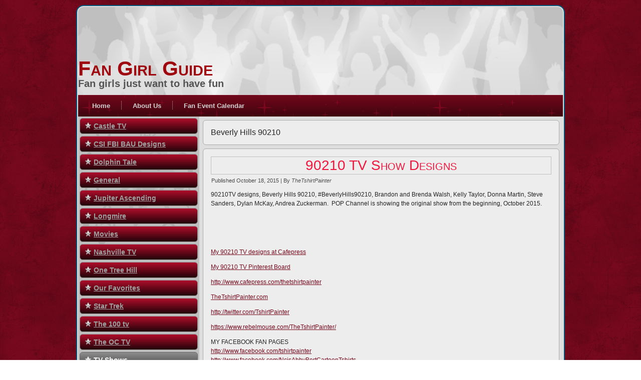

--- FILE ---
content_type: text/html; charset=UTF-8
request_url: http://fangirlguide.com/topics/tv-shows/beverly-hills-90210/
body_size: 4997
content:
<!DOCTYPE html>
<html lang="en-US">
<head>
<meta charset="UTF-8" />
<title>Beverly Hills 90210 | Fan Girl Guide</title>
<!-- Created by Artisteer v4.0.0.58475 -->
<meta name="viewport" content="initial-scale = 1.0, maximum-scale = 1.0, user-scalable = no, width = device-width">
<!--[if lt IE 9]><script src="http://html5shiv.googlecode.com/svn/trunk/html5.js"></script><![endif]-->

<link rel="stylesheet" href="http://fangirlguide.com/wp-content/themes/FanGirlGuide2/style.css" media="screen" />
<link rel="pingback" href="http://fangirlguide.com/xmlrpc.php" />
<link rel="alternate" type="application/rss+xml" title="Fan Girl Guide &raquo; Feed" href="http://fangirlguide.com/feed/" />
<link rel="alternate" type="application/rss+xml" title="Fan Girl Guide &raquo; Comments Feed" href="http://fangirlguide.com/comments/feed/" />
<link rel="alternate" type="application/rss+xml" title="Fan Girl Guide &raquo; Beverly Hills 90210 Category Feed" href="http://fangirlguide.com/topics/tv-shows/beverly-hills-90210/feed/" />
<!--[if lte IE 7]>
<link rel='stylesheet' id='style.ie7.css-css'  href='http://fangirlguide.com/wp-content/themes/FanGirlGuide2/style.ie7.css?ver=3.5.1' type='text/css' media='screen' />
<![endif]-->
<link rel='stylesheet' id='style.responsive.css-css'  href='http://fangirlguide.com/wp-content/themes/FanGirlGuide2/style.responsive.css?ver=3.5.1' type='text/css' media='all' />
<script type='text/javascript' src='http://fangirlguide.com/wp-content/themes/FanGirlGuide2/jquery.js?ver=3.5.1'></script>
<script type='text/javascript' src='http://fangirlguide.com/wp-content/themes/FanGirlGuide2/script.js?ver=3.5.1'></script>
<script type='text/javascript' src='http://fangirlguide.com/wp-content/themes/FanGirlGuide2/script.responsive.js?ver=3.5.1'></script>
<script type='text/javascript'>
/* <![CDATA[ */
var SHRSB_Globals = {"src":"http:\/\/fangirlguide.com\/wp-content\/uploads\/shareaholic\/spritegen","perfoption":"1","twitter_template":"%24%7Btitle%7D+-+%24%7Bshort_link%7D+via+%40FanGirlGuide","locale":"0","shortener":"bitly","shortener_key":"yellowrose%7CR_4abc018ad20b1a9d9af55c72af095cc8","pubGaSocial":"0","pubGaKey":""};
/* ]]> */
</script>
<script type='text/javascript' src='http://dtym7iokkjlif.cloudfront.net/media/js/jquery.shareaholic-publishers-sb.min.js?ver=6.1.2.0'></script>
<link rel="EditURI" type="application/rsd+xml" title="RSD" href="http://fangirlguide.com/xmlrpc.php?rsd" />
<link rel="wlwmanifest" type="application/wlwmanifest+xml" href="http://fangirlguide.com/wp-includes/wlwmanifest.xml" /> 

<!-- Shareaholic Content Tags -->

<meta property='shareaholic:site_name' content='Fan Girl Guide' />
	<!-- Shareaholic Notice: There is neither a featured nor gallery image set -->

<!-- / Shareaholic Content Tags -->



<!-- Shareaholic - Open Graph Tags -->

	<!-- Shareaholic Notice: There is neither a featured nor gallery image set -->

<!-- / Shareaholic - Open Graph Tags -->

<link rel="shortcut icon" href="http://fangirlguide.com/wp-content/themes/FanGirlGuide2/favicon.ico" />
<!-- All in One SEO Pack 2.0 by Michael Torbert of Semper Fi Web Design[68,111] -->
<link rel="canonical" href="http://fangirlguide.com/topics/tv-shows/beverly-hills-90210/" />
<!-- /all in one seo pack -->
</head>
<body class="archive category category-beverly-hills-90210 category-120">

<div id="yrd-main">
    <div class="yrd-sheet clearfix">

<header class="clearfix yrd-header">


    <div class="yrd-shapes">
		<div class="yrd-headline" data-left="0%">
    <a href="http://fangirlguide.com/">Fan Girl Guide</a>
</div>
		<div class="yrd-slogan" data-left="0%">Fan girls just want to have fun</div>


            </div>

                
                    
</header>

<nav class="yrd-nav clearfix">
    
<ul class="yrd-hmenu">
	<li class="menu-item-home"><a href="http://fangirlguide.com" title="Home">Home</a>
	</li>
	<li class="menu-item-2"><a href="http://fangirlguide.com/about/" title="About Us">About Us</a>
	<ul>
		<li class="menu-item-130"><a href="http://fangirlguide.com/about/about-auntie-shoe/" title="About Auntie Shoe">About Auntie Shoe</a>
		</li>
		<li class="menu-item-29"><a href="http://fangirlguide.com/about/mattie/" title="Mattie">Mattie</a>
		</li>
		<li class="menu-item-63"><a href="http://fangirlguide.com/about/the-tshirt-painter/" title="The Tshirt Painter">The Tshirt Painter</a>
		</li>
		<li class="menu-item-106"><a href="http://fangirlguide.com/about/kat-g-from-biggest-fan-shop/" title="Kat G From Biggest Fan Shop">Kat G From Biggest Fan Shop</a>
		</li>
	</ul>
	</li>
	<li class="menu-item-98"><a href="http://fangirlguide.com/fan-event-calendar/" title="Fan Event Calendar">Fan Event Calendar</a>
	</li>
</ul>
 
    </nav>
<div class="yrd-layout-wrapper clearfix">
                <div class="yrd-content-layout">
                    <div class="yrd-content-layout-row">
                        
<div class="yrd-layout-cell yrd-sidebar1 clearfix">
<div  id="vmenuwidget-2" class="yrd-vmenublock clearfix">
        <div class="yrd-vmenublockcontent">
<ul class="yrd-vmenu">
	<li class="menu-item-91"><a href="http://fangirlguide.com/topics/castle-tv/" title="View all posts in Castle TV">Castle TV</a>
	</li>
	<li class="menu-item-104"><a href="http://fangirlguide.com/topics/csi-fbi-bau-designs/" title="View all posts in CSI FBI BAU Designs">CSI FBI BAU Designs</a>
	</li>
	<li class="menu-item-116"><a href="http://fangirlguide.com/topics/dolphin-tale/" title="View all posts in Dolphin Tale">Dolphin Tale</a>
	</li>
	<li class="menu-item-1"><a href="http://fangirlguide.com/topics/general/" title="View all posts in General">General</a>
	</li>
	<li class="menu-item-97"><a href="http://fangirlguide.com/topics/jupiter-ascending/" title="View all posts in Jupiter Ascending">Jupiter Ascending</a>
	</li>
	<li class="menu-item-88"><a href="http://fangirlguide.com/topics/longmire/" title="View all posts in Longmire">Longmire</a>
	</li>
	<li class="menu-item-10"><a href="http://fangirlguide.com/topics/movies/" title="View all posts in Movies">Movies</a>
	<ul>
		<li class="menu-item-68"><a href="http://fangirlguide.com/topics/movies/elf-the-movie/" title="Buddy the Elf Movie T-shirts and gifts">ELF the Movie</a>
		</li>
		<li class="menu-item-69"><a href="http://fangirlguide.com/topics/movies/griswold-family-christmas/" title="Griswold Family Christmas t-shirts and gifts">Griswold Family Christmas</a>
		</li>
		<li class="menu-item-41"><a href="http://fangirlguide.com/topics/movies/iron-man-3/" title="View all posts in Iron Man 3">Iron Man 3</a>
		</li>
		<li class="menu-item-57"><a href="http://fangirlguide.com/topics/movies/star-trek-into-the-darkness/" title="A brief review of the movie Star Trek Into The Darkness along with movie trailers and movie T-shirts.">Star Trek Into The Darkness</a>
		</li>
		<li class="menu-item-48"><a href="http://fangirlguide.com/topics/movies/the-wizard-of-oz/" title="View all posts in The Wizard Of Oz">The Wizard Of Oz</a>
		</li>
	</ul>
	</li>
	<li class="menu-item-99"><a href="http://fangirlguide.com/topics/nashville-tv/" title="View all posts in Nashville TV">Nashville TV</a>
	</li>
	<li class="menu-item-154"><a href="http://fangirlguide.com/topics/one-tree-hill/" title="View all posts in One Tree Hill">One Tree Hill</a>
	</li>
	<li class="menu-item-12"><a href="http://fangirlguide.com/topics/our-favorites/" title="View all posts in Our Favorites">Our Favorites</a>
	</li>
	<li class="menu-item-58"><a href="http://fangirlguide.com/topics/star-trek/" title="View all posts in Star Trek">Star Trek</a>
	</li>
	<li class="menu-item-146"><a href="http://fangirlguide.com/topics/the-100-tv/" title="View all posts in The 100 tv">The 100 tv</a>
	</li>
	<li class="menu-item-150"><a href="http://fangirlguide.com/topics/the-oc-tv/" title="View all posts in The OC TV">The OC TV</a>
	</li>
	<li class="menu-item-9 active"><a class="active" href="http://fangirlguide.com/topics/tv-shows/" title="View all posts in TV Shows">TV Shows</a>
	<ul class="active">
		<li class="menu-item-120 active"><a class="active" href="http://fangirlguide.com/topics/tv-shows/beverly-hills-90210/" title="View all posts in Beverly Hills 90210">Beverly Hills 90210</a>
		</li>
		<li class="menu-item-14"><a href="http://fangirlguide.com/topics/tv-shows/dallas-tv-shows/" title="View all posts in Dallas">Dallas</a>
		</li>
		<li class="menu-item-122"><a href="http://fangirlguide.com/topics/tv-shows/friends-tv/" title="View all posts in Friends TV">Friends TV</a>
		</li>
		<li class="menu-item-127"><a href="http://fangirlguide.com/topics/tv-shows/gilmore-girls/" title="View all posts in Gilmore Girls">Gilmore Girls</a>
		</li>
		<li class="menu-item-141"><a href="http://fangirlguide.com/topics/tv-shows/hart-of-dixie/" title="View all posts in Hart of Dixie">Hart of Dixie</a>
		</li>
		<li class="menu-item-6"><a href="http://fangirlguide.com/topics/tv-shows/ncis/" title="View all posts in NCIS">NCIS</a>
		</li>
		<li class="menu-item-26"><a href="http://fangirlguide.com/topics/tv-shows/psych/" title="View all posts in Psych">Psych</a>
		</li>
	</ul>
	</li>
	<li class="menu-item-81"><a href="http://fangirlguide.com/topics/veronica-mars/" title="View all posts in Veronica Mars">Veronica Mars</a>
	</li>
</ul>
</div>
</div><div  id="recent-posts-2" class="yrd-block widget widget_recent_entries  clearfix">
        <div class="yrd-blockheader">
            <div class="t">Recent Posts</div>
        </div><div class="yrd-blockcontent">						<ul>
					<li>
				<a href="http://fangirlguide.com/new-gilmore-girls-shirts/" title="New Gilmore Girls Shirts">New Gilmore Girls Shirts</a>
						</li>
					<li>
				<a href="http://fangirlguide.com/dragonfly-inn-gilmore-girls/" title="Dragonfly Inn Gilmore Girls">Dragonfly Inn Gilmore Girls</a>
						</li>
					<li>
				<a href="http://fangirlguide.com/one-tree-hill-shirts/" title="One Tree Hill Shirts">One Tree Hill Shirts</a>
						</li>
					<li>
				<a href="http://fangirlguide.com/the-oc-tv-show-designs/" title="The OC TV show designs">The OC TV show designs</a>
						</li>
					<li>
				<a href="http://fangirlguide.com/the-100-tv-show-designs/" title="The 100 TV Show Designs">The 100 TV Show Designs</a>
						</li>
				</ul>
		</div>
</div><div  id="search-4" class="yrd-block widget widget_search  clearfix">
        <div class="yrd-blockheader">
            <div class="t">Search our site</div>
        </div><div class="yrd-blockcontent"><form class="yrd-search" method="get" name="searchform" action="http://fangirlguide.com/">
	<input name="s" type="text" value="" />
	<input class="yrd-search-button" type="submit" value="Search" />
</form></div>
</div><div class="yrd-widget widget widget_text" id="text-4" ><div class="yrd-widget-content">			<div class="textwidget"><br/><div align="center"><SCRIPT type="text/javascript" LANGUAGE="javascript" src="http://www.qksz.net/1e-ljkx"> </SCRIPT></div></div>
		</div></div>



                        </div>                        <div class="yrd-layout-cell yrd-content clearfix">
							<article class="yrd-post yrd-article  breadcrumbs">
                                                                                                <div class="yrd-postcontent clearfix"><h4>Beverly Hills 90210</h4></div>
                                                </article>
		<article id="post-226"  class="yrd-post yrd-article  post-226 post type-post status-publish format-standard hentry category-beverly-hills-90210 category-general tag-90210tv tag-beverly-hills-90210">
                                <div class="yrd-postmetadataheader"><h1 class="yrd-postheader"><a href="http://fangirlguide.com/90210-tv-show-designs/" rel="bookmark" title="90210 TV Show Designs">90210 TV Show Designs</a></h1></div>                                                <div class="yrd-postheadericons yrd-metadata-icons"><span class="yrd-postdateicon"><span class="date">Published</span> <span class="entry-date" title="8:24 pm">October 18, 2015</span></span> | <span class="yrd-postauthoricon"><span class="author">By</span> <span class="author vcard"><a class="url fn n" href="http://fangirlguide.com/author/cindy/" title="View all posts by TheTshirtPainter">TheTshirtPainter</a></span></span></div>                <div class="yrd-postcontent clearfix"><!-- Start Shareaholic LikeButtonSetTop Automatic --><!-- End Shareaholic LikeButtonSetTop Automatic --><p id="top" />90210TV designs, Beverly Hills 90210, #BeverlyHills90210, Brandon and Brenda Walsh, Kelly Taylor, Donna Martin, Steve Sanders, Dylan McKay, Andrea Zuckerman.  POP Channel is showing the original show from the beginning, October 2015.</p>
<p><a href="http://www.cafepress.com/profile/thetshirtpainter?searchTerm=90210TV"><img class="alignnone" alt="" src="http://thetshirtpainter.com/wp-content/uploads/2015/10/90210-Pillow.png" width="300" height="300" /></a> <a href="http://www.cafepress.com/profile/thetshirtpainter?searchTerm=90210TV"><img class="alignnone" alt="" src="http://thetshirtpainter.com/wp-content/uploads/2015/10/90210-Products.png" width="266" height="460" /></a>  <a href="http://www.cafepress.com/profile/thetshirtpainter?searchTerm=90210TV"><img class="alignnone" alt="" src="http://thetshirtpainter.com/wp-content/uploads/2015/10/90210-Shirts.png" width="329" height="322" /></a>  <a href="http://www.cafepress.com/profile/thetshirtpainter?searchTerm=90210TV"><img class="alignnone" alt="" src="http://thetshirtpainter.com/wp-content/uploads/2015/10/90210-TV-Pillows.png" width="300" height="300" /></a></p>
<p>&nbsp;</p>
<p><a href="http://www.cafepress.com/profile/thetshirtpainter?searchTerm=90210TV" target="_blank">My 90210 TV designs at Cafepress</a></p>
<p><a href="https://www.pinterest.com/tshirtpainter/90210-tv-show-designs/" target="_blank">My 90210 TV Pinterest Board</a></p>
<p><a href="http://www.cafepress.com/thetshirtpainter" target="_blank">http://www.cafepress.com/thetshirtpainter</a></p>
<p><a href="http://www.thetshirtpainter.com/" target="_blank">TheTshirtPainter.com</a></p>
<p><a href="http://twitter.com/TshirtPainter" target="_blank">http://twitter.com/TshirtPainter</a></p>
<p><a href="https://www.rebelmouse.com/TheTshirtPainter/" target="_blank">https://www.rebelmouse.com/TheTshirtPainter/</a></p>
<p>MY FACEBOOK FAN PAGES<br />
<a href="http://www.facebook.com/tshirtpainter" target="_blank">http://www.facebook.com/tshirtpainter</a><br />
<a href="http://www.facebook.com/NcisAbbyBertCartoonTshirts" target="_blank">http://www.facebook.com/NcisAbbyBertCartoonTshirts</a><br />
<a href="http://www.facebook.com/StarTrekTshirts" target="_blank">http://www.facebook.com/StarTrekTshirts</a></p>
<div class="shr-publisher-226"></div><!-- Start Shareaholic LikeButtonSetBottom Automatic --><div style="clear: both; min-height: 1px; height: 3px; width: 100%;"></div><div class='shareaholic-like-buttonset' style='float:none;height:30px;'><a class='shareaholic-fblike' data-shr_layout='button_count' data-shr_showfaces='false' data-shr_href='http%3A%2F%2Ffangirlguide.com%2F90210-tv-show-designs%2F' data-shr_title='90210+TV+Show+Designs'></a><a class='shareaholic-fbsend' data-shr_href='http%3A%2F%2Ffangirlguide.com%2F90210-tv-show-designs%2F'></a><a class='shareaholic-googleplusone' data-shr_size='medium' data-shr_count='true' data-shr_href='http%3A%2F%2Ffangirlguide.com%2F90210-tv-show-designs%2F' data-shr_title='90210+TV+Show+Designs'></a><a class='shareaholic-tweetbutton' data-shr_count='horizontal' data-shr_href='http%3A%2F%2Ffangirlguide.com%2F90210-tv-show-designs%2F' data-shr_title='90210+TV+Show+Designs'></a></div><div style="clear: both; min-height: 1px; height: 3px; width: 100%;"></div><!-- End Shareaholic LikeButtonSetBottom Automatic --></div>
                                <div class="yrd-postfootericons yrd-metadata-icons"><span class="yrd-postcategoryicon"><span class="categories">Posted in</span> <a href="http://fangirlguide.com/topics/tv-shows/beverly-hills-90210/" title="View all posts in Beverly Hills 90210" rel="category tag">Beverly Hills 90210</a>, <a href="http://fangirlguide.com/topics/general/" title="View all posts in General" rel="category tag">General</a></span> | <span class="yrd-posttagicon"><span class="tags">Tagged</span> <a href="http://fangirlguide.com/tag/90210tv/" rel="tag">90210TV</a>, <a href="http://fangirlguide.com/tag/beverly-hills-90210/" rel="tag">Beverly Hills 90210</a></span> | <span class="yrd-postcommentsicon"><a href="http://fangirlguide.com/90210-tv-show-designs/#respond" title="Comment on 90210 TV Show Designs">Leave a comment</a></span></div>                </article>
					<article id="nav_menu-3"  class="yrd-post yrd-article  widget widget_nav_menu">
                                <div class="yrd-postmetadataheader"><div class="yrd-postheader">About Our Site</div></div>                                                                <div class="yrd-postcontent clearfix"><div class="menu-about-our-site-container"><ul id="menu-about-our-site" class="menu"><li id="menu-item-5" class="menu-item menu-item-type-post_type menu-item-object-page menu-item-5"><a href="http://fangirlguide.com/about/">About Us</a></li>
<li id="menu-item-103" class="menu-item menu-item-type-post_type menu-item-object-page menu-item-103"><a href="http://fangirlguide.com/fan-event-calendar/">Fan Event Calendar</a></li>
</ul></div></div>
                                                </article>
	

                        </div>
                    </div>
                </div>
            </div><footer class="yrd-footer clearfix"><a title="RSS" class="yrd-rss-tag-icon" style="position:absolute;bottom:10px;left:6px" href="#"></a><div style="position:relative;padding-left:10px;padding-right:10px">
<p>Copyright © 2013. All Rights Reserved.</p></div>
</footer>

    </div>
    <p class="yrd-page-footer">
        <span id="yrd-footnote-links">Designed by <a href="http://yellowrosedesigns.com/" target="_blank">Yellow Rose Designs</a>.</span>
    </p>
</div>



<div id="wp-footer">
	<script type="text/javascript">var SHRSB_Settings = {"shr-publisher-226":{"link":"http:\/\/fangirlguide.com\/90210-tv-show-designs\/","shortener":"bitly","shortener_key":"yellowrose%7CR_4abc018ad20b1a9d9af55c72af095cc8","title":"90210 TV Show Designs","notes":"90210TV%20designs%2C%20Beverly%20Hills%2090210%2C%20%23BeverlyHills90210%2C%20Brandon%C2%A0and%20Brenda%20Walsh%2C%20Kelly%20Taylor%2C%20Donna%20Martin%2C%20Steve%20Sanders%2C%20Dylan%20McKay%2C%20Andrea%20Zuckerman.%20%C2%A0POP%20Channel%20is%20showing%20the%20original%20show%20from%20the%20beginning%2C%20October%202015.%0D%0A%0D%0A%C2%A0%C2%A0%C2%A0%C2%A0%C2%A0%0D%0A%0D%0A%26nbsp%3B%0D%0A%0D%0AMy%2090210%20TV%20designs%20at%20Cafepress%0D%0A%0D%0AM","service":"5,7,88,304,309,74,38,313","apikey":"8afa39428933be41f8afdb8ea21a495c","expand":true,"src":"http:\/\/fangirlguide.com\/wp-content\/uploads\/shareaholic\/spritegen","localize":true,"share_src":"http:\/\/www.shareaholic.com","rel":"nofollow","target":"_blank","bgimg":"http:\/\/fangirlguide.com\/wp-content\/plugins\/sexybookmarks\/images\/sharing-caring-hearts.png","bgimg_padding":"26px 0 0 10px","center":true,"twitter_template":"%24%7Btitle%7D+-+%24%7Bshort_link%7D+via+%40FanGirlGuide","mode":"inject","designer_toolTips":"1","tip_bg_color":"#000000","tip_text_color":"#ffffff"}};</script><script type='text/javascript' src='http://s0.wp.com/wp-content/js/devicepx-jetpack.js?ver=202604'></script>
	<!-- 42 queries. 0.091 seconds. -->
</div>
</body>
</html>



--- FILE ---
content_type: text/css
request_url: http://fangirlguide.com/wp-content/themes/FanGirlGuide2/style.css
body_size: 8789
content:
/*
Theme Name: FanGirlGuide2
Theme URI: http://yellowrosedesigns.com/
Description: Cranberry and gray fan-based theme created for FanGirlGuide.com
Version: 2.0
Author: Yellow Rose Designs
Author URI: http://yellowrosedesigns.com/
Tags: fixed-width, left-sidebar, two-columns, valid HTML5, valid XHTML, widgets
*/

/* Created by Artisteer v4.0.0.58475 */

#yrd-main
{
   background: #68081A url('images/page.png') scroll;
   margin:0 auto;
   font-size: 12px;
   font-family: 'Lucida Grande', 'Lucida Sans Unicode', Arial, Helvetica, Sans-Serif;
   font-weight: normal;
   font-style: normal;
   text-align: justify;
   position: relative;
   width: 100%;
   min-height: 100%;
   left: 0;
   top: 0;
   cursor:default;
   overflow:hidden;
}
table, ul.yrd-hmenu
{
   font-size: 12px;
   font-family: 'Lucida Grande', 'Lucida Sans Unicode', Arial, Helvetica, Sans-Serif;
   font-weight: normal;
   font-style: normal;
   text-align: justify;
}

h1, h2, h3, h4, h5, h6, p, a, ul, ol, li
{
   margin: 0;
   padding: 0;
}

/* Reset buttons border. It's important for input and button tags. 
 * border-collapse should be separate for shadow in IE. 
 */
.yrd-button
{
   border-collapse: separate;
   -webkit-background-origin: border !important;
   -moz-background-origin: border !important;
   background-origin: border-box !important;
   background: #ABABAB;
   background: linear-gradient(top, #828282 0, #D1D1D1 100%) no-repeat;
   background: -webkit-linear-gradient(top, #828282 0, #D1D1D1 100%) no-repeat;
   background: -moz-linear-gradient(top, #828282 0, #D1D1D1 100%) no-repeat;
   background: -o-linear-gradient(top, #828282 0, #D1D1D1 100%) no-repeat;
   background: -ms-linear-gradient(top, #828282 0, #D1D1D1 100%) no-repeat;
   background: linear-gradient(top, #828282 0, #D1D1D1 100%) no-repeat;
   -svg-background: linear-gradient(top, #828282 0, #D1D1D1 100%) no-repeat;
   -webkit-border-radius:10px;
   -moz-border-radius:10px;
   border-radius:10px;
   -webkit-box-shadow:0 0 2px 1px rgba(0, 0, 0, 0.35);
   -moz-box-shadow:0 0 2px 1px rgba(0, 0, 0, 0.35);
   box-shadow:0 0 2px 1px rgba(0, 0, 0, 0.35);
   border:1px solid #737373;
   padding:0 15px;
   margin:0 auto;
   height:25px;
}

.yrd-postcontent,
.yrd-postheadericons,
.yrd-postfootericons,
.yrd-blockcontent,
ul.yrd-vmenu a 
{
   text-align: left;
}

.yrd-postcontent,
.yrd-postcontent li,
.yrd-postcontent table,
.yrd-postcontent a,
.yrd-postcontent a:link,
.yrd-postcontent a:visited,
.yrd-postcontent a.visited,
.yrd-postcontent a:hover,
.yrd-postcontent a.hovered
{
   font-family: 'Lucida Grande', 'Lucida Sans Unicode', Arial, Helvetica, Sans-Serif;
   line-height: 150%;
}

.yrd-postcontent p
{
   margin: 12px 0;
}

.yrd-postcontent h1, .yrd-postcontent h1 a, .yrd-postcontent h1 a:link, .yrd-postcontent h1 a:visited, .yrd-postcontent h1 a:hover,
.yrd-postcontent h2, .yrd-postcontent h2 a, .yrd-postcontent h2 a:link, .yrd-postcontent h2 a:visited, .yrd-postcontent h2 a:hover,
.yrd-postcontent h3, .yrd-postcontent h3 a, .yrd-postcontent h3 a:link, .yrd-postcontent h3 a:visited, .yrd-postcontent h3 a:hover,
.yrd-postcontent h4, .yrd-postcontent h4 a, .yrd-postcontent h4 a:link, .yrd-postcontent h4 a:visited, .yrd-postcontent h4 a:hover,
.yrd-postcontent h5, .yrd-postcontent h5 a, .yrd-postcontent h5 a:link, .yrd-postcontent h5 a:visited, .yrd-postcontent h5 a:hover,
.yrd-postcontent h6, .yrd-postcontent h6 a, .yrd-postcontent h6 a:link, .yrd-postcontent h6 a:visited, .yrd-postcontent h6 a:hover,
.yrd-blockheader .t, .yrd-blockheader .t a, .yrd-blockheader .t a:link, .yrd-blockheader .t a:visited, .yrd-blockheader .t a:hover,
.yrd-vmenublockheader .t, .yrd-vmenublockheader .t a, .yrd-vmenublockheader .t a:link, .yrd-vmenublockheader .t a:visited, .yrd-vmenublockheader .t a:hover,
.yrd-headline, .yrd-headline a, .yrd-headline a:link, .yrd-headline a:visited, .yrd-headline a:hover,
.yrd-slogan, .yrd-slogan a, .yrd-slogan a:link, .yrd-slogan a:visited, .yrd-slogan a:hover,
.yrd-postheader, .yrd-postheader a, .yrd-postheader a:link, .yrd-postheader a:visited, .yrd-postheader a:hover
{
   font-weight:normal;
   font-size: 30px;
   font-family: 'Lucida Grande', 'Lucida Sans Unicode', Arial, Helvetica, Sans-Serif;
}

.yrd-postcontent a, .yrd-postcontent a:link
{
   font-family: 'Lucida Grande', 'Lucida Sans Unicode', Arial, Helvetica, Sans-Serif;
   text-decoration: underline;
   color: #77091D;
}

.yrd-postcontent a:visited, .yrd-postcontent a.visited
{
   font-family: 'Lucida Grande', 'Lucida Sans Unicode', Arial, Helvetica, Sans-Serif;
   text-decoration: none;
   color: #787878;
}

.yrd-postcontent  a:hover, .yrd-postcontent a.hover
{
   font-family: 'Lucida Grande', 'Lucida Sans Unicode', Arial, Helvetica, Sans-Serif;
   text-decoration: none;
   color: #DF1137;
}

.yrd-postcontent h1
{
   color: #787878;
   font-size: 30px;
   font-family: 'Lucida Grande', 'Lucida Sans Unicode', Arial, Helvetica, Sans-Serif;
}

.yrd-blockcontent h1
{
   font-size: 30px;
   font-family: 'Lucida Grande', 'Lucida Sans Unicode', Arial, Helvetica, Sans-Serif;
}

.yrd-postcontent h1 a, .yrd-postcontent h1 a:link, .yrd-postcontent h1 a:hover, .yrd-postcontent h1 a:visited, .yrd-blockcontent h1 a, .yrd-blockcontent h1 a:link, .yrd-blockcontent h1 a:hover, .yrd-blockcontent h1 a:visited 
{
   font-size: 30px;
   font-family: 'Lucida Grande', 'Lucida Sans Unicode', Arial, Helvetica, Sans-Serif;
}

.yrd-postcontent h2
{
   color: #919191;
   font-size: 28px;
   font-family: 'Lucida Grande', 'Lucida Sans Unicode', Arial, Helvetica, Sans-Serif;
}

.yrd-blockcontent h2
{
   font-size: 28px;
   font-family: 'Lucida Grande', 'Lucida Sans Unicode', Arial, Helvetica, Sans-Serif;
}

.yrd-postcontent h2 a, .yrd-postcontent h2 a:link, .yrd-postcontent h2 a:hover, .yrd-postcontent h2 a:visited, .yrd-blockcontent h2 a, .yrd-blockcontent h2 a:link, .yrd-blockcontent h2 a:hover, .yrd-blockcontent h2 a:visited 
{
   font-size: 28px;
   font-family: 'Lucida Grande', 'Lucida Sans Unicode', Arial, Helvetica, Sans-Serif;
}

.yrd-postcontent h3
{
   color: #919191;
   font-size: 18px;
   font-family: 'Lucida Grande', 'Lucida Sans Unicode', Arial, Helvetica, Sans-Serif;
}

.yrd-blockcontent h3
{
   font-size: 18px;
   font-family: 'Lucida Grande', 'Lucida Sans Unicode', Arial, Helvetica, Sans-Serif;
}

.yrd-postcontent h3 a, .yrd-postcontent h3 a:link, .yrd-postcontent h3 a:hover, .yrd-postcontent h3 a:visited, .yrd-blockcontent h3 a, .yrd-blockcontent h3 a:link, .yrd-blockcontent h3 a:hover, .yrd-blockcontent h3 a:visited 
{
   font-size: 18px;
   font-family: 'Lucida Grande', 'Lucida Sans Unicode', Arial, Helvetica, Sans-Serif;
}

.yrd-postcontent h4
{
   color: #242424;
   font-size: 16px;
   font-family: 'Lucida Grande', 'Lucida Sans Unicode', Arial, Helvetica, Sans-Serif;
}

.yrd-blockcontent h4
{
   font-size: 16px;
   font-family: 'Lucida Grande', 'Lucida Sans Unicode', Arial, Helvetica, Sans-Serif;
}

.yrd-postcontent h4 a, .yrd-postcontent h4 a:link, .yrd-postcontent h4 a:hover, .yrd-postcontent h4 a:visited, .yrd-blockcontent h4 a, .yrd-blockcontent h4 a:link, .yrd-blockcontent h4 a:hover, .yrd-blockcontent h4 a:visited 
{
   font-size: 16px;
   font-family: 'Lucida Grande', 'Lucida Sans Unicode', Arial, Helvetica, Sans-Serif;
}

.yrd-postcontent h5
{
   color: #242424;
   font-size: 14px;
   font-family: 'Lucida Grande', 'Lucida Sans Unicode', Arial, Helvetica, Sans-Serif;
}

.yrd-blockcontent h5
{
   font-size: 14px;
   font-family: 'Lucida Grande', 'Lucida Sans Unicode', Arial, Helvetica, Sans-Serif;
}

.yrd-postcontent h5 a, .yrd-postcontent h5 a:link, .yrd-postcontent h5 a:hover, .yrd-postcontent h5 a:visited, .yrd-blockcontent h5 a, .yrd-blockcontent h5 a:link, .yrd-blockcontent h5 a:hover, .yrd-blockcontent h5 a:visited 
{
   font-size: 14px;
   font-family: 'Lucida Grande', 'Lucida Sans Unicode', Arial, Helvetica, Sans-Serif;
}

.yrd-postcontent h6
{
   color: #5C5C5C;
   font-size: 12px;
   font-family: 'Lucida Grande', 'Lucida Sans Unicode', Arial, Helvetica, Sans-Serif;
}

.yrd-blockcontent h6
{
   font-size: 12px;
   font-family: 'Lucida Grande', 'Lucida Sans Unicode', Arial, Helvetica, Sans-Serif;
}

.yrd-postcontent h6 a, .yrd-postcontent h6 a:link, .yrd-postcontent h6 a:hover, .yrd-postcontent h6 a:visited, .yrd-blockcontent h6 a, .yrd-blockcontent h6 a:link, .yrd-blockcontent h6 a:hover, .yrd-blockcontent h6 a:visited 
{
   font-size: 12px;
   font-family: 'Lucida Grande', 'Lucida Sans Unicode', Arial, Helvetica, Sans-Serif;
}

header, footer, article, nav, #yrd-hmenu-bg, .yrd-sheet, .yrd-hmenu a, .yrd-vmenu a, .yrd-slidenavigator > a, .yrd-checkbox:before, .yrd-radiobutton:before
{
   -webkit-background-origin: border !important;
   -moz-background-origin: border !important;
   background-origin: border-box !important;
}

header, footer, article, nav, #yrd-hmenu-bg, .yrd-sheet, .yrd-slidenavigator > a, .yrd-checkbox:before, .yrd-radiobutton:before
{
   display: block;
   -webkit-box-sizing: border-box;
   -moz-box-sizing: border-box;
   box-sizing: border-box;
}

ul
{
   list-style-type: none;
}

ol
{
   list-style-position: inside;
}

html, body
{
   height: 100%;
}

body
{
   padding: 0;
   margin:0;
   min-width: 976px;
   color: #242424;
}

.clearfix:before, .clearfix:after {
   content: "";
   display: table;
}

.clearfix:after {
   clear: both;
}

.cleared {
   font: 0/0 serif;
   clear: both;
}

form
{
   padding: 0 !important;
   margin: 0 !important;
}

table.position
{
   position: relative;
   width: 100%;
   table-layout: fixed;
}

li h1, .yrd-postcontent li h1, .yrd-blockcontent li h1 
{
   margin:1px;
} 
li h2, .yrd-postcontent li h2, .yrd-blockcontent li h2 
{
   margin:1px;
} 
li h3, .yrd-postcontent li h3, .yrd-blockcontent li h3 
{
   margin:1px;
} 
li h4, .yrd-postcontent li h4, .yrd-blockcontent li h4 
{
   margin:1px;
} 
li h5, .yrd-postcontent li h5, .yrd-blockcontent li h5 
{
   margin:1px;
} 
li h6, .yrd-postcontent li h6, .yrd-blockcontent li h6 
{
   margin:1px;
} 
li p, .yrd-postcontent li p, .yrd-blockcontent li p 
{
   margin:1px;
}


.yrd-shapes
{
   position: absolute;
   top: 0;
   right: 0;
   bottom: 0;
   left: 0;
   overflow: hidden;
   z-index: 0;
}

.yrd-slider-inner {
   position: relative;
   overflow: hidden;
   width: 100%;
   height: 100%;
}

.yrd-slidenavigator > a {
   display: inline-block;
   vertical-align: middle;
   outline-style: none;
   font-size: 1px;
}

.yrd-slidenavigator > a:last-child {
   margin-right: 0 !important;
}

.yrd-headline
{
  display: inline-block;
  position: absolute;
  min-width: 50px;
  top: 103px;
  left: 0%;
  line-height: 100%;
  margin-left: 0px !important;
  -webkit-transform: rotate(0deg);
  -moz-transform: rotate(0deg);
  -o-transform: rotate(0deg);
  -ms-transform: rotate(0deg);
  transform: rotate(0deg);
  z-index: 99;
}

.yrd-headline, 
.yrd-headline a, 
.yrd-headline a:link, 
.yrd-headline a:visited, 
.yrd-headline a:hover
{
font-size: 41px;
font-family: 'Lucida Grande', 'Lucida Sans Unicode', Arial, Helvetica, Sans-Serif;
font-weight: bold;
font-style: normal;
text-decoration: none;
font-variant: small-caps;
  padding: 0;
  margin: 0;
  color: #A00810 !important;
  white-space: nowrap;
}
.yrd-slogan
{
  display: inline-block;
  position: absolute;
  min-width: 50px;
  top: 143px;
  left: 0%;
  line-height: 100%;
  margin-left: 0px !important;
  -webkit-transform: rotate(0deg);
  -moz-transform: rotate(0deg);
  -o-transform: rotate(0deg);
  -ms-transform: rotate(0deg);
  transform: rotate(0deg);
  z-index: 99;
  white-space: nowrap;
}

.yrd-slogan, 
.yrd-slogan a, 
.yrd-slogan a:link, 
.yrd-slogan a:visited, 
.yrd-slogan a:hover
{
font-size: 20px;
font-family: 'Lucida Grande', 'Lucida Sans Unicode', Arial, Helvetica, Sans-Serif;
font-weight: bold;
font-style: normal;
  padding: 0;
  margin: 0;
  color: #545454 !important;
}






.yrd-sheet
{
   background: #DEDEDE;
   -webkit-border-radius:15px;
   -moz-border-radius:15px;
   border-radius:15px;
   border:2px solid #00567A;
   padding:2px;
   margin:10px auto 0;
   position:relative;
   cursor:auto;
   width: 976px;
   z-index: auto !important;
}

.yrd-header
{
   -webkit-border-radius:11px 11px 0 0;
   -moz-border-radius:11px 11px 0 0;
   border-radius:11px 11px 0 0;
   margin:0 auto;
   height: 176px;
   background-image: url('images/header.jpg');
   background-position: 0 0;
   background-repeat: no-repeat;
   position: relative;
   z-index: auto !important;
}

.responsive .yrd-header 
{
   background-image: url('images/header.jpg');
   background-position: center center;
}

.yrd-header>.widget 
{
   position:absolute;
   z-index:101;
}

.yrd-header .yrd-slider-inner
{
   -webkit-border-radius:11px 11px 0 0;
   -moz-border-radius:11px 11px 0 0;
   border-radius:11px 11px 0 0;
}

.yrd-nav
{
   background: #68081A url('images/nav.png') scroll;
   background: linear-gradient(top, rgba(161, 12, 39, 0.21) 0, rgba(47, 4, 12, 0.13) 100%) no-repeat, url('images/nav.png'), linear-gradient(top, #8E0B23 0, #420510 100%) no-repeat;
   background: -webkit-linear-gradient(top, rgba(161, 12, 39, 0.21) 0, rgba(47, 4, 12, 0.13) 100%) no-repeat, url('images/nav.png'), -webkit-linear-gradient(top, #8E0B23 0, #420510 100%) no-repeat;
   background: -moz-linear-gradient(top, rgba(161, 12, 39, 0.21) 0, rgba(47, 4, 12, 0.13) 100%) no-repeat, url('images/nav.png'), -moz-linear-gradient(top, #8E0B23 0, #420510 100%) no-repeat;
   background: -o-linear-gradient(top, rgba(161, 12, 39, 0.21) 0, rgba(47, 4, 12, 0.13) 100%) no-repeat, url('images/nav.png'), -o-linear-gradient(top, #8E0B23 0, #420510 100%) no-repeat;
   background: -ms-linear-gradient(top, rgba(161, 12, 39, 0.21) 0, rgba(47, 4, 12, 0.13) 100%) no-repeat, url('images/nav.png'), -ms-linear-gradient(top, #8E0B23 0, #420510 100%) no-repeat;
   background: linear-gradient(top, rgba(161, 12, 39, 0.21) 0, rgba(47, 4, 12, 0.13) 100%) no-repeat, url('images/nav.png'), linear-gradient(top, #8E0B23 0, #420510 100%) no-repeat;
   -svg-background: linear-gradient(top, rgba(161, 12, 39, 0.21) 0, rgba(47, 4, 12, 0.13) 100%) no-repeat, url('images/nav.png'), linear-gradient(top, #8E0B23 0, #420510 100%) no-repeat;
   padding:6px;
   margin:0 auto;
   position: relative;
   z-index: 100;
   font-size: 0;
   text-align: left;
}

ul.yrd-hmenu a, ul.yrd-hmenu a:link, ul.yrd-hmenu a:visited, ul.yrd-hmenu a:hover 
{
   outline: none;
   position: relative;
   z-index: 11;
}

ul.yrd-hmenu, ul.yrd-hmenu ul
{
   display: block;
   margin: 0;
   padding: 0;
   border: 0;
   list-style-type: none;
}

ul.yrd-hmenu li
{
   position: relative;
   z-index: 5;
   display: block;
   float: left;
   background: none;
   margin: 0;
   padding: 0;
   border: 0;
}

ul.yrd-hmenu li:hover
{
   z-index: 10000;
   white-space: normal;
}

ul.yrd-hmenu:after, ul.yrd-hmenu ul:after
{
   content: ".";
   height: 0;
   display: block;
   visibility: hidden;
   overflow: hidden;
   clear: both;
}

ul.yrd-hmenu, ul.yrd-hmenu ul 
{
   min-height: 0;
}

ul.yrd-hmenu 
{
   display: inline-block;
   vertical-align: middle;
}

.yrd-nav:before 
{
   content:' ';
}

.yrd-hmenu-extra1
{
   position: relative;
   display: block;
   float: left;
   width: auto;
   height: auto;
   background-position: center;
}

.yrd-hmenu-extra2
{
   position: relative;
   display: block;
   float: right;
   width: auto;
   height: auto;
   background-position: center;
}

.yrd-hmenu
{
   float: left;
}

.yrd-menuitemcontainer
{
   margin:0 auto;
}
ul.yrd-hmenu>li {
   margin-left: 9px;
}
ul.yrd-hmenu>li:first-child {
   margin-left: 4px;
}
ul.yrd-hmenu>li:last-child, ul.yrd-hmenu>li.last-child {
   margin-right: 4px;
}

ul.yrd-hmenu>li>a
{
   -webkit-border-radius:3px;
   -moz-border-radius:3px;
   border-radius:3px;
   border:1px solid transparent;
   padding:0 17px;
   margin:0 auto;
   position: relative;
   display: block;
   height: 29px;
   cursor: pointer;
   text-decoration: none;
   color: #D4D4D4;
   line-height: 29px;
   text-align: center;
}

.yrd-hmenu a, 
.yrd-hmenu a:link, 
.yrd-hmenu a:visited, 
.yrd-hmenu a.active, 
.yrd-hmenu a:hover
{
   font-size: 13px;
   font-family: 'Lucida Grande', 'Lucida Sans Unicode', Arial, Helvetica, Sans-Serif;
   font-weight: bold;
   font-style: normal;
   text-decoration: none;
}

ul.yrd-hmenu>li>a.active
{
   background: #BFBFBF;
   background: linear-gradient(top, #D4D4D4 0, #ABABAB 100%) no-repeat;
   background: -webkit-linear-gradient(top, #D4D4D4 0, #ABABAB 100%) no-repeat;
   background: -moz-linear-gradient(top, #D4D4D4 0, #ABABAB 100%) no-repeat;
   background: -o-linear-gradient(top, #D4D4D4 0, #ABABAB 100%) no-repeat;
   background: -ms-linear-gradient(top, #D4D4D4 0, #ABABAB 100%) no-repeat;
   background: linear-gradient(top, #D4D4D4 0, #ABABAB 100%) no-repeat;
   -svg-background: linear-gradient(top, #D4D4D4 0, #ABABAB 100%) no-repeat;
   -webkit-border-radius:3px;
   -moz-border-radius:3px;
   border-radius:3px;
   border:1px solid #68081A;
   padding:0 17px;
   margin:0 auto;
   color: #1A1A1A;
   text-decoration: none;
}

ul.yrd-hmenu>li>a:visited, 
ul.yrd-hmenu>li>a:hover, 
ul.yrd-hmenu>li:hover>a {
   text-decoration: none;
}

ul.yrd-hmenu>li>a:hover, .desktop ul.yrd-hmenu>li:hover>a
{
   background: #68081A;
   background: linear-gradient(top, #8E0B23 0, #420510 100%) no-repeat;
   background: -webkit-linear-gradient(top, #8E0B23 0, #420510 100%) no-repeat;
   background: -moz-linear-gradient(top, #8E0B23 0, #420510 100%) no-repeat;
   background: -o-linear-gradient(top, #8E0B23 0, #420510 100%) no-repeat;
   background: -ms-linear-gradient(top, #8E0B23 0, #420510 100%) no-repeat;
   background: linear-gradient(top, #8E0B23 0, #420510 100%) no-repeat;
   -svg-background: linear-gradient(top, #8E0B23 0, #420510 100%) no-repeat;
   -webkit-border-radius:3px;
   -moz-border-radius:3px;
   border-radius:3px;
   border:1px solid #34040D;
   padding:0 17px;
   margin:0 auto;
}
ul.yrd-hmenu>li>a:hover, 
.desktop-nav ul.yrd-hmenu>li:hover>a {
   color: #EDEDED;
   text-decoration: none;
}

ul.yrd-hmenu>li:before
{
   position:absolute;
   display: block;
   content:' ';
   top:0;
   left:  -9px;
   width:9px;
   height: 29px;
   background: url('images/menuseparator.png') center center no-repeat;
}
ul.yrd-hmenu>li:first-child:before{
   display:none;
}

ul.yrd-hmenu li li a
{
   background: #BFBFBF;
   background: transparent;
   -webkit-border-radius:3px;
   -moz-border-radius:3px;
   border-radius:3px;
   padding:0 22px;
   margin:0 auto;
}
ul.yrd-hmenu li li 
{
   float: none;
   width: auto;
   margin-top: 1px;
   margin-bottom: 1px;
}

.desktop-nav ul.yrd-hmenu li li ul>li:first-child 
{
   margin-top: 0;
}

ul.yrd-hmenu li li ul>li:last-child 
{
   margin-bottom: 0;
}

.yrd-hmenu ul a
{
   display: block;
   white-space: nowrap;
   height: 23px;
   min-width: 7em;
   border: 0 solid transparent;
   text-align: left;
   line-height: 23px;
   color: #545454;
   font-size: 11px;
   font-family: 'Lucida Grande', 'Lucida Sans Unicode', Arial, Helvetica, Sans-Serif;
   font-weight: bold;
   font-style: normal;
   text-decoration: none;
   margin:0;
}

.yrd-hmenu ul a:link, 
.yrd-hmenu ul a:visited, 
.yrd-hmenu ul a.active, 
.yrd-hmenu ul a:hover
{
   text-align: left;
   line-height: 23px;
   color: #545454;
   font-size: 11px;
   font-family: 'Lucida Grande', 'Lucida Sans Unicode', Arial, Helvetica, Sans-Serif;
   font-weight: bold;
   font-style: normal;
   text-decoration: none;
   margin:0;
}

ul.yrd-hmenu ul li a:hover, .desktop ul.yrd-hmenu ul li:hover>a
{
   background: #ABABAB;
   -webkit-border-radius:3px;
   -moz-border-radius:3px;
   border-radius:3px;
   margin:0 auto;
}
.yrd-hmenu ul a:hover
{
   text-decoration: none;
}

.yrd-hmenu ul li a:hover
{
   color: #000000;
}

.desktop-nav .yrd-hmenu ul li:hover>a
{
   color: #000000;
}

ul.yrd-hmenu ul:before
{
   background: #DEDEDE;
   -webkit-border-radius:3px;
   -moz-border-radius:3px;
   border-radius:3px;
   border:1px solid #68081A;
   margin:0 auto;
   display: block;
   position: absolute;
   content: ' ';
   z-index: 1;
}
.desktop-nav ul.yrd-hmenu li:hover>ul {
   visibility: visible;
   top: 100%;
}
.desktop-nav ul.yrd-hmenu li li:hover>ul {
   top: 0;
   left: 100%;
}

ul.yrd-hmenu ul
{
   visibility: hidden;
   position: absolute;
   z-index: 10;
   left: 0;
   top: 0;
   background-image: url('images/spacer.gif');
}

.desktop-nav ul.yrd-hmenu>li>ul
{
   padding: 16px 36px 36px 36px;
   margin: -10px 0 0 -30px;
}

.desktop-nav ul.yrd-hmenu ul ul
{
   padding: 36px 36px 36px 18px;
   margin: -36px 0 0 -5px;
}

.desktop-nav ul.yrd-hmenu ul.yrd-hmenu-left-to-right 
{
   right: auto;
   left: 0;
   margin: -10px 0 0 -30px;
}

.desktop-nav ul.yrd-hmenu ul.yrd-hmenu-right-to-left 
{
   left: auto;
   right: 0;
   margin: -10px -30px 0 0;
}

.desktop-nav ul.yrd-hmenu li li:hover>ul.yrd-hmenu-left-to-right {
   right: auto;
   left: 100%;
}
.desktop-nav ul.yrd-hmenu li li:hover>ul.yrd-hmenu-right-to-left {
   left: auto;
   right: 100%;
}

.desktop-nav ul.yrd-hmenu ul ul.yrd-hmenu-left-to-right
{
   right: auto;
   left: 0;
   padding: 36px 36px 36px 18px;
   margin: -36px 0 0 -5px;
}

.desktop-nav ul.yrd-hmenu ul ul.yrd-hmenu-right-to-left
{
   left: auto;
   right: 0;
   padding: 36px 18px 36px 36px;
   margin: -36px -5px 0 0;
}

.desktop-nav ul.yrd-hmenu li ul>li:first-child {
   margin-top: 0;
}
.desktop-nav ul.yrd-hmenu li ul>li:last-child {
   margin-bottom: 0;
}

.desktop-nav ul.yrd-hmenu ul ul:before
{
   border-radius: 3px;
   top: 30px;
   bottom: 30px;
   right: 30px;
   left: 12px;
}

.desktop-nav ul.yrd-hmenu>li>ul:before
{
   top: 10px;
   right: 30px;
   bottom: 30px;
   left: 30px;
}

.desktop-nav ul.yrd-hmenu>li>ul.yrd-hmenu-left-to-right:before {
   right: 30px;
   left: 30px;
}
.desktop-nav ul.yrd-hmenu>li>ul.yrd-hmenu-right-to-left:before {
   right: 30px;
   left: 30px;
}
.desktop-nav ul.yrd-hmenu ul ul.yrd-hmenu-left-to-right:before {
   right: 30px;
   left: 12px;
}
.desktop-nav ul.yrd-hmenu ul ul.yrd-hmenu-right-to-left:before {
   right: 12px;
   left: 30px;
}

.yrd-layout-wrapper
{
   position: relative;
   margin: 0 auto 0 auto;
   z-index: auto !important;
}

.yrd-content-layout
{
   display: table;
   width: 100%;
   table-layout: fixed;
   border-collapse: collapse;
}

.yrd-content-layout-row 
{
   display: table-row;
}

.yrd-layout-cell
{
   display: table-cell;
   vertical-align: top;
}

.yrd-vmenublock
{
   margin:3px;
}
div.yrd-vmenublock img
{
   margin: 0;
}

.yrd-vmenublockcontent
{
   margin:0 auto;
}

ul.yrd-vmenu, ul.yrd-vmenu ul
{
   list-style: none;
   display: block;
}

ul.yrd-vmenu, ul.yrd-vmenu li
{
   display: block;
   margin: 0;
   padding: 0;
   width: auto;
   line-height: 0;
}

ul.yrd-vmenu
{
   margin-top: 0;
   margin-bottom: 0;
}

ul.yrd-vmenu ul
{
   display: none;
   margin: 0;
   padding: 0;
   position: relative;
}

ul.yrd-vmenu ul.active
{
   display: block;
}

ul.yrd-vmenu>li>a
{
   background: #68081A;
   background: linear-gradient(top, #B40E2C 0, #1C0207 100%) no-repeat;
   background: -webkit-linear-gradient(top, #B40E2C 0, #1C0207 100%) no-repeat;
   background: -moz-linear-gradient(top, #B40E2C 0, #1C0207 100%) no-repeat;
   background: -o-linear-gradient(top, #B40E2C 0, #1C0207 100%) no-repeat;
   background: -ms-linear-gradient(top, #B40E2C 0, #1C0207 100%) no-repeat;
   background: linear-gradient(top, #B40E2C 0, #1C0207 100%) no-repeat;
   -svg-background: linear-gradient(top, #B40E2C 0, #1C0207 100%) no-repeat;
   -webkit-border-radius:6px;
   -moz-border-radius:6px;
   border-radius:6px;
   border:1px solid #949494;
   padding:0 10px;
   margin:0 auto;
   color: #A1A1A1;
   min-height: 30px;
   line-height: 30px;
}
ul.yrd-vmenu a 
{
   display: block;
   cursor: pointer;
   z-index: 1;
   font-size: 14px;
   font-family: 'Lucida Grande', 'Lucida Sans Unicode', Arial, Helvetica, Sans-Serif;
   font-weight: bold;
   font-style: normal;
   position:relative;
}

ul.yrd-vmenu li{
   position:relative;
}

ul.yrd-vmenu>li
{
   margin-top: 4px;
}
ul.yrd-vmenu>li>ul
{
   padding: 0;
   margin-top: 4px;
   margin-bottom: 4px;
}
ul.yrd-vmenu>li:first-child
{
   margin-top:0;
}

ul.yrd-vmenu>li>a:before
{
   content:url('images/vmenuitemicon.png');
   margin-right:5px;
   bottom: 2px;
   position:relative;
   display:inline-block;
   vertical-align:middle;
   font-size:0;
   line-height:0;
}
.opera ul.yrd-vmenu>li>a:before
{
   /* Vertical-align:middle in Opera doesn't need additional offset */
    bottom: 0;
}

ul.yrd-vmenu>li>a.active:before
{
   content:url('images/vmenuactiveitemicon.png');
   margin-right:5px;
   bottom: 2px;
   position:relative;
   display:inline-block;
   vertical-align:middle;
   font-size:0;
   line-height:0;
}
.opera ul.yrd-vmenu>li>a.active:before
{
   /* Vertical-align:middle in Opera doesn't need additional offset */
    bottom: 0;
}

ul.yrd-vmenu>li>a:hover:before
{
   content:url('images/vmenuhovereditemicon.png');
   margin-right:5px;
   bottom: 2px;
   position:relative;
   display:inline-block;
   vertical-align:middle;
   font-size:0;
   line-height:0;
}
.opera ul.yrd-vmenu>li>a:hover:before
{
   /* Vertical-align:middle in Opera doesn't need additional offset */
    bottom: 0;
}

ul.yrd-vmenu>li>a:hover, ul.yrd-vmenu>li>a.active:hover
{
   background: #34040D;
   background: linear-gradient(top, #9D0C26 0, #000000 100%) no-repeat;
   background: -webkit-linear-gradient(top, #9D0C26 0, #000000 100%) no-repeat;
   background: -moz-linear-gradient(top, #9D0C26 0, #000000 100%) no-repeat;
   background: -o-linear-gradient(top, #9D0C26 0, #000000 100%) no-repeat;
   background: -ms-linear-gradient(top, #9D0C26 0, #000000 100%) no-repeat;
   background: linear-gradient(top, #9D0C26 0, #000000 100%) no-repeat;
   -svg-background: linear-gradient(top, #9D0C26 0, #000000 100%) no-repeat;
   border:1px solid #CB0B14;
   padding:0 10px;
   margin:0 auto;
}

ul.yrd-vmenu a:hover, ul.yrd-vmenu a.active:hover 
{
   color: #FFFFFF;
}

ul.yrd-vmenu>li>a.active:hover>span.border-top, ul.yrd-vmenu>li>a.active:hover>span.border-bottom 
{
   background-color: transparent;
}

ul.yrd-vmenu>li>a.active
{
   background: #696969;
   background: linear-gradient(top, #8F8F8F 0, #808080 20%, #424242 100%) no-repeat;
   background: -webkit-linear-gradient(top, #8F8F8F 0, #808080 20%, #424242 100%) no-repeat;
   background: -moz-linear-gradient(top, #8F8F8F 0, #808080 20%, #424242 100%) no-repeat;
   background: -o-linear-gradient(top, #8F8F8F 0, #808080 20%, #424242 100%) no-repeat;
   background: -ms-linear-gradient(top, #8F8F8F 0, #808080 20%, #424242 100%) no-repeat;
   background: linear-gradient(top, #8F8F8F 0, #808080 20%, #424242 100%) no-repeat;
   -svg-background: linear-gradient(top, #8F8F8F 0, #808080 20%, #424242 100%) no-repeat;
   border:1px solid #696969;
   padding:0 10px;
   margin:0 auto;
   color: #F7F7F7;
}

ul.yrd-vmenu>li>ul:before
{
   -webkit-border-radius:4px;
   -moz-border-radius:4px;
   border-radius:4px;
   margin:0 auto;
   display: block;
   position: absolute;
   content: ' ';
   top: 0;
   right: 0;
   bottom: 0;
   left: 0;
}

ul.yrd-vmenu li li a
{
   background: #E0E0E0;
   -webkit-border-radius:4px;
   -moz-border-radius:4px;
   border-radius:4px;
   margin:0 auto;
   position: relative;
}
ul.yrd-vmenu ul li
{
   margin: 0;
   padding: 0;
}
ul.yrd-vmenu li li{
   position: relative;
   margin-top: 1px;
}

ul.yrd-vmenu ul a
{
   display: block;
   position: relative;
   min-height: 24px;
   overflow: visible;
   padding: 0;
   padding-left: 20px;
   padding-right: 0;
   z-index: 0;
   line-height: 24px;
   color: #000000;
   font-size: 12px;
   font-family: 'Lucida Grande', 'Lucida Sans Unicode', Arial, Helvetica, Sans-Serif;
   font-variant: normal;
   margin-left: 0;
   margin-right: 0;
}

ul.yrd-vmenu ul a:visited, ul.yrd-vmenu ul a.active:hover, ul.yrd-vmenu ul a:hover, ul.yrd-vmenu ul a.active
{
   line-height: 24px;
   color: #000000;
   font-size: 12px;
   font-family: 'Lucida Grande', 'Lucida Sans Unicode', Arial, Helvetica, Sans-Serif;
   font-variant: normal;
   margin-left: 0;
   margin-right: 0;
}

ul.yrd-vmenu ul ul a
{
   padding-left: 40px;
}
ul.yrd-vmenu ul ul ul a
{
   padding-left: 60px;
}
ul.yrd-vmenu ul ul ul ul a
{
   padding-left: 80px;
}
ul.yrd-vmenu ul ul ul ul ul a
{
   padding-left: 100px;
}

ul.yrd-vmenu ul>li>a:hover, ul.yrd-vmenu ul>li>a.active:hover
{
   background: #949494;
   -webkit-border-radius:4px;
   -moz-border-radius:4px;
   border-radius:4px;
   margin:0 auto;
}
ul.yrd-vmenu ul li a:hover, ul.yrd-vmenu ul li a.active:hover
{
   color: #F5F5F5;
}

ul.yrd-vmenu ul a:hover:after
{
   background-position: center ;
}
ul.yrd-vmenu ul a.active:hover:after
{
   background-position: center ;
}
ul.yrd-vmenu ul a.active:after
{
   background-position: bottom ;
}

ul.yrd-vmenu ul>li>a.active
{
   background: #ABABAB;
   -webkit-border-radius:4px;
   -moz-border-radius:4px;
   border-radius:4px;
   margin:0 auto;
}
ul.yrd-vmenu ul a.active, ul.yrd-vmenu ul a:hover, ul.yrd-vmenu ul a.active:hover
{
   color: #000000;
}

ul.yrd-vmenu li li:after
{
   display: block;
   position: absolute;
   content: ' ';
   height: 0;
   top: -1px;
   left: 0;
   right: 0;
   z-index: 1;
   border-bottom: 1px solid #E0E0E0;
}

ul.yrd-vmenu li li:before
{
   display: block;
   position: absolute;
   content: ' ';
   left: 0;
   right: 0;
   top: -1px;
   z-index: 0;
   height: 1px;
}
ul.yrd-vmenu>li>ul>li:first-child:before, ul.yrd-vmenu>li>ul>li:first-child:after 
{
   display: none;
}

.yrd-block
{
   background: #EDEDED;
   -webkit-border-radius:6px;
   -moz-border-radius:6px;
   border-radius:6px;
   border:1px solid #ABABAB;
   padding:1px;
   margin:3px;
}
div.yrd-block img
{
   border: none;
   margin: 0;
}

.yrd-blockheader
{
   background: #696969;
   background: transparent;
   -webkit-border-radius:5px;
   -moz-border-radius:5px;
   border-radius:5px;
   padding:12px 3px;
   margin:0 auto 3px;
}
.yrd-blockheader .t,
.yrd-blockheader .t a,
.yrd-blockheader .t a:link,
.yrd-blockheader .t a:visited, 
.yrd-blockheader .t a:hover
{
   color: #000000;
   font-size: 14px;
   font-family: 'Lucida Grande', 'Lucida Sans Unicode', Arial, Helvetica, Sans-Serif;
   font-weight: bold;
   font-style: normal;
   font-variant: small-caps;
   margin-left: 10px;
   margin-right: 10px;
}

.yrd-blockcontent
{
   padding:3px;
   margin:0 auto;
   color: #242424;
   font-size: 12px;
   font-family: 'Lucida Grande', 'Lucida Sans Unicode', Arial, Helvetica, Sans-Serif;
}
.yrd-blockcontent table,
.yrd-blockcontent li, 
.yrd-blockcontent a,
.yrd-blockcontent a:link,
.yrd-blockcontent a:visited,
.yrd-blockcontent a:hover
{
   color: #242424;
   font-size: 12px;
   font-family: 'Lucida Grande', 'Lucida Sans Unicode', Arial, Helvetica, Sans-Serif;
}

.yrd-blockcontent a, .yrd-blockcontent a:link
{
   color: #DF1137;
   font-family: 'Lucida Grande', 'Lucida Sans Unicode', Arial, Helvetica, Sans-Serif;
   text-decoration: none;
}

.yrd-blockcontent a:visited, .yrd-blockcontent a.visited
{
   color: #A8A8A8;
   font-family: 'Lucida Grande', 'Lucida Sans Unicode', Arial, Helvetica, Sans-Serif;
   text-decoration: none;
}

.yrd-blockcontent a:hover, .yrd-blockcontent a.hover
{
   color: #F42F39;
   font-family: 'Lucida Grande', 'Lucida Sans Unicode', Arial, Helvetica, Sans-Serif;
   text-decoration: underline;
}
.yrd-block ul>li:before
{
   content:url('images/blockbullets.png');
   margin-right:6px;
   bottom: 2px;
   position:relative;
   display:inline-block;
   vertical-align:middle;
   font-size:0;
   line-height:0;
   margin-left: -13px;
}
.opera .yrd-block ul>li:before
{
   /* Vertical-align:middle in Opera doesn't need additional offset */
    bottom: 0;
}

.yrd-block li
{
   font-size: 12px;
   font-family: 'Lucida Grande', 'Lucida Sans Unicode', Arial, Helvetica, Sans-Serif;
   line-height: 125%;
   color: #4A4A4A;
}

.yrd-block ul>li, .yrd-block ol
{
   padding: 0;
}

.yrd-block ul>li
{
   padding-left: 13px;
}

.yrd-breadcrumbs
{
   margin:0 auto;
}

a.yrd-button,
a.yrd-button:link,
a:link.yrd-button:link,
body a.yrd-button:link,
a.yrd-button:visited,
body a.yrd-button:visited,
input.yrd-button,
button.yrd-button
{
   text-decoration: none;
   font-size: 11px;
   font-family: 'Lucida Grande', 'Lucida Sans Unicode', Arial, Helvetica, Sans-Serif;
   font-weight: bold;
   font-style: normal;
   position:relative;
   display: inline-block;
   vertical-align: middle;
   white-space: nowrap;
   text-align: center;
   color: #333333;
   margin: 0 !important;
   overflow: visible;
   cursor: pointer;
   text-indent: 0;
   line-height: 25px;
   -webkit-box-sizing: content-box;
   -moz-box-sizing: content-box;
   box-sizing: content-box;
}

.yrd-button img
{
   margin: 0;
   vertical-align: middle;
}

.firefox2 .yrd-button
{
   display: block;
   float: left;
}

input, select, textarea
{
   vertical-align: middle;
   font-size: 11px;
   font-family: 'Lucida Grande', 'Lucida Sans Unicode', Arial, Helvetica, Sans-Serif;
   font-weight: bold;
   font-style: normal;
}

.yrd-block select 
{
   width:96%;
}

input.yrd-button
{
   float: none !important;
}

.yrd-button.active, .yrd-button.active:hover
{
   background: #6B6B6B;
   background: linear-gradient(top, #454545 0, #808080 77%, #919191 100%) no-repeat;
   background: -webkit-linear-gradient(top, #454545 0, #808080 77%, #919191 100%) no-repeat;
   background: -moz-linear-gradient(top, #454545 0, #808080 77%, #919191 100%) no-repeat;
   background: -o-linear-gradient(top, #454545 0, #808080 77%, #919191 100%) no-repeat;
   background: -ms-linear-gradient(top, #454545 0, #808080 77%, #919191 100%) no-repeat;
   background: linear-gradient(top, #454545 0, #808080 77%, #919191 100%) no-repeat;
   -svg-background: linear-gradient(top, #454545 0, #808080 77%, #919191 100%) no-repeat;
   -webkit-border-radius:10px;
   -moz-border-radius:10px;
   border-radius:10px;
   -webkit-box-shadow:0 0 2px 1px rgba(0, 0, 0, 0.35);
   -moz-box-shadow:0 0 2px 1px rgba(0, 0, 0, 0.35);
   box-shadow:0 0 2px 1px rgba(0, 0, 0, 0.35);
   border:1px solid #696969;
   padding:0 15px;
   margin:0 auto;
}
.yrd-button.active, .yrd-button.active:hover {
   color: #EDEDED !important;
}

.yrd-button.hover, .yrd-button:hover
{
   background: #949494;
   background: linear-gradient(top, #6E6E6E 0, #808080 23%, #BABABA 100%) no-repeat;
   background: -webkit-linear-gradient(top, #6E6E6E 0, #808080 23%, #BABABA 100%) no-repeat;
   background: -moz-linear-gradient(top, #6E6E6E 0, #808080 23%, #BABABA 100%) no-repeat;
   background: -o-linear-gradient(top, #6E6E6E 0, #808080 23%, #BABABA 100%) no-repeat;
   background: -ms-linear-gradient(top, #6E6E6E 0, #808080 23%, #BABABA 100%) no-repeat;
   background: linear-gradient(top, #6E6E6E 0, #808080 23%, #BABABA 100%) no-repeat;
   -svg-background: linear-gradient(top, #6E6E6E 0, #808080 23%, #BABABA 100%) no-repeat;
   -webkit-border-radius:10px;
   -moz-border-radius:10px;
   border-radius:10px;
   -webkit-box-shadow:0 0 2px 1px rgba(0, 0, 0, 0.35);
   -moz-box-shadow:0 0 2px 1px rgba(0, 0, 0, 0.35);
   box-shadow:0 0 2px 1px rgba(0, 0, 0, 0.35);
   border:1px solid #696969;
   padding:0 15px;
   margin:0 auto;
}
.yrd-button.hover, .yrd-button:hover {
   color: #F2F2F2 !important;
}

input[type="text"], input[type="password"], input[type="email"], input[type="url"], textarea
{
   background: #F9FAFB;
   margin:0 auto;
}
input[type="text"], input[type="password"], input[type="email"], input[type="url"], textarea
{
   width: 100%;
   padding: 8px 0;
   color: #74060C !important;
   font-size: 13px;
   font-family: 'Lucida Grande', 'Lucida Sans Unicode', Arial, Helvetica, Sans-Serif;
   font-weight: normal;
   font-style: normal;
}
input.yrd-error, textarea.yrd-error
{
   background: #F9FAFB;
   border:1px solid #E2341D;
   margin:0 auto;
}
input.yrd-error, textarea.yrd-error {
   color: #74060C !important;
   font-size: 13px;
   font-family: 'Lucida Grande', 'Lucida Sans Unicode', Arial, Helvetica, Sans-Serif;
   font-weight: normal;
   font-style: normal;
}
form.yrd-search input[type="text"]
{
   background: #F9FAFB;
   border-radius: 0;
   margin:0 auto;
   width: 100%;
   padding: 0 0;
   -webkit-box-sizing: border-box;
   -moz-box-sizing: border-box;
   box-sizing: border-box;
   color: #74060C !important;
   font-size: 13px;
   font-family: 'Lucida Grande', 'Lucida Sans Unicode', Arial, Helvetica, Sans-Serif;
   font-weight: normal;
   font-style: normal;
}
form.yrd-search 
{
   background-image: none;
   border: 0;
   display:block;
   position:relative;
   top:0;
   padding:0;
   margin:5px;
   left:0;
   line-height: 0;
}

form.yrd-search input
{
   top:0;
   right:0;
}

form.yrd-search>input {
   bottom:0;
   left:0;
   vertical-align: middle;
}
 
form.yrd-search input[type="submit"]
{
   background: #F46C85;
   margin:0 auto;
   color: #850A21 !important;
   font-size: 13px;
   font-family: 'Lucida Grande', 'Lucida Sans Unicode', Arial, Helvetica, Sans-Serif;
   font-weight: normal;
   font-style: normal;
   position:absolute;
   display:block;
   left: auto;
   border: 0;
   top: 0;
   bottom: 0;
   right: 	0;
}

label.yrd-checkbox:before
{
   background: #F9FAFB;
   -webkit-border-radius:1px;
   -moz-border-radius:1px;
   border-radius:1px;
   margin:0 auto;
   width:16px;
   height:16px;
}
label.yrd-checkbox
{
   cursor: pointer;
   font-size: 13px;
   font-family: 'Lucida Grande', 'Lucida Sans Unicode', Arial, Helvetica, Sans-Serif;
   font-weight: normal;
   font-style: normal;
   line-height: 16px;
   display: inline-block;
}

.yrd-checkbox>input[type="checkbox"]
{
   margin: 0 5px 0 0;
}

label.yrd-checkbox.active:before
{
   background: #BFBFBF;
   -webkit-border-radius:1px;
   -moz-border-radius:1px;
   border-radius:1px;
   margin:0 auto;
   width:16px;
   height:16px;
   display: inline-block;
}

label.yrd-checkbox.hovered:before
{
   background: #DEDEDE;
   -webkit-border-radius:1px;
   -moz-border-radius:1px;
   border-radius:1px;
   margin:0 auto;
   width:16px;
   height:16px;
   display: inline-block;
}

label.yrd-radiobutton:before
{
   background: #F9FAFB;
   -webkit-border-radius:3px;
   -moz-border-radius:3px;
   border-radius:3px;
   margin:0 auto;
   width:12px;
   height:12px;
}
label.yrd-radiobutton
{
   cursor: pointer;
   font-size: 13px;
   font-family: 'Lucida Grande', 'Lucida Sans Unicode', Arial, Helvetica, Sans-Serif;
   font-weight: normal;
   font-style: normal;
   line-height: 12px;
   display: inline-block;
}

.yrd-radiobutton>input[type="radio"]
{
   vertical-align: baseline;
   margin: 0 5px 0 0;
}

label.yrd-radiobutton.active:before
{
   background: #BFBFBF;
   -webkit-border-radius:3px;
   -moz-border-radius:3px;
   border-radius:3px;
   margin:0 auto;
   width:12px;
   height:12px;
   display: inline-block;
}

label.yrd-radiobutton.hovered:before
{
   background: #DEDEDE;
   -webkit-border-radius:3px;
   -moz-border-radius:3px;
   border-radius:3px;
   margin:0 auto;
   width:12px;
   height:12px;
   display: inline-block;
}

.yrd-post
{
   background: #EDEDED;
   -webkit-border-radius:6px;
   -moz-border-radius:6px;
   border-radius:6px;
   border:1px solid #ABABAB;
   padding:15px;
   margin:7px;
}
a img
{
   border: 0;
}

.yrd-article img, img.yrd-article, .yrd-block img, .yrd-footer img
{
   margin: 10px 10px 10px 10px;
}

.yrd-metadata-icons img
{
   border: none;
   vertical-align: middle;
   margin: 2px;
}

.yrd-article table, table.yrd-article
{
   border-collapse: collapse;
   margin: 1px;
}

.yrd-post .yrd-content-layout-br
{
   height: 0;
}

.yrd-article th, .yrd-article td
{
   padding: 2px;
   border: solid 1px #949494;
   vertical-align: top;
   text-align: left;
}

.yrd-article th
{
   text-align: center;
   vertical-align: middle;
   padding: 7px;
}

pre
{
   overflow: auto;
   padding: 0.1em;
}

.preview-cms-logo
{
   border: 0;
   margin: 1em 1em 0 0;
   float: left;
}

.image-caption-wrapper
{
   padding: 10px 10px 10px 10px;
   -webkit-box-sizing: border-box;
   -moz-box-sizing: border-box;
   box-sizing: border-box;
}

.image-caption-wrapper img
{
   margin: 0 !important;
   -webkit-box-sizing: border-box;
   -moz-box-sizing: border-box;
   box-sizing: border-box;
}

.image-caption-wrapper div.yrd-collage
{
   margin: 0 !important;
   -webkit-box-sizing: border-box;
   -moz-box-sizing: border-box;
   box-sizing: border-box;
}

.image-caption-wrapper p
{
   font-size: 80%;
   text-align: right;
   margin: 0;
}

.yrd-postmetadataheader
{
   border:1px solid #BFBFBF;
   margin:0 auto;
   position:relative;
   z-index:1;
   padding: 1px;
   margin-bottom: 5px;
}

.yrd-postheader
{
   color: #8A0A22;
   font-size: 28px;
   font-family: 'Lucida Grande', 'Lucida Sans Unicode', Arial, Helvetica, Sans-Serif;
   text-align: center;
}

.yrd-postheader a, 
.yrd-postheader a:link, 
.yrd-postheader a:visited,
.yrd-postheader a.visited,
.yrd-postheader a:hover,
.yrd-postheader a.hovered
{
   font-size: 28px;
   font-family: 'Lucida Grande', 'Lucida Sans Unicode', Arial, Helvetica, Sans-Serif;
   text-align: center;
}

.yrd-postheader a, .yrd-postheader a:link
{
   font-family: 'Lucida Grande', 'Lucida Sans Unicode', Arial, Helvetica, Sans-Serif;
   text-decoration: none;
   font-variant: small-caps;
   color: #EE173E;
}

.yrd-postheader a:visited, .yrd-postheader a.visited
{
   font-family: 'Lucida Grande', 'Lucida Sans Unicode', Arial, Helvetica, Sans-Serif;
   text-decoration: none;
   font-variant: small-caps;
   color: #6B6B6B;
}

.yrd-postheader a:hover,  .yrd-postheader a.hovered
{
   font-family: 'Lucida Grande', 'Lucida Sans Unicode', Arial, Helvetica, Sans-Serif;
   text-decoration: none;
   font-variant: small-caps;
   color: #DF1137;
}

.yrd-postheadericons,
.yrd-postheadericons a,
.yrd-postheadericons a:link,
.yrd-postheadericons a:visited,
.yrd-postheadericons a:hover
{
   font-size: 11px;
   font-family: 'Lucida Grande', 'Lucida Sans Unicode', Arial, Helvetica, Sans-Serif;
   font-weight: normal;
   font-style: normal;
   text-align: center;
   color: #4A4A4A;
}

.yrd-postheadericons
{
   display:inline-block;
   padding: 1px;
}

.yrd-postheadericons a, .yrd-postheadericons a:link
{
   font-family: 'Lucida Grande', 'Lucida Sans Unicode', Arial, Helvetica, Sans-Serif;
   font-weight: normal;
   font-style: italic;
   text-decoration: none;
   color: #525252;
}

.yrd-postheadericons a:visited, .yrd-postheadericons a.visited
{
   font-weight: normal;
   font-style: italic;
   text-decoration: none;
   color: #525252;
}

.yrd-postheadericons a:hover, .yrd-postheadericons a.hover
{
   font-family: 'Lucida Grande', 'Lucida Sans Unicode', Arial, Helvetica, Sans-Serif;
   font-weight: normal;
   font-style: italic;
   text-decoration: underline;
   color: #980B25;
}

.yrd-postpdficon:before
{
   content:url('images/postpdficon.png');
   margin-right:6px;
   position:relative;
   display:inline-block;
   vertical-align:middle;
   font-size:0;
   line-height:0;
   bottom: auto;
}
.opera .yrd-postpdficon:before
{
   /* Vertical-align:middle in Opera doesn't need additional offset */
    bottom: 0;
}

.yrd-postprinticon:before
{
   content:url('images/postprinticon.png');
   margin-right:6px;
   position:relative;
   display:inline-block;
   vertical-align:middle;
   font-size:0;
   line-height:0;
   bottom: auto;
}
.opera .yrd-postprinticon:before
{
   /* Vertical-align:middle in Opera doesn't need additional offset */
    bottom: 0;
}

.yrd-postemailicon:before
{
   content:url('images/postemailicon.png');
   margin-right:6px;
   position:relative;
   display:inline-block;
   vertical-align:middle;
   font-size:0;
   line-height:0;
   bottom: auto;
}
.opera .yrd-postemailicon:before
{
   /* Vertical-align:middle in Opera doesn't need additional offset */
    bottom: 0;
}

.yrd-postcontent ul>li:before,  .yrd-post ul>li:before,  .yrd-textblock ul>li:before
{
   content:url('images/postbullets.png');
   margin-right:6px;
   bottom: 2px;
   position:relative;
   display:inline-block;
   vertical-align:middle;
   font-size:0;
   line-height:0;
}
.opera .yrd-postcontent ul>li:before, .opera   .yrd-post ul>li:before, .opera   .yrd-textblock ul>li:before
{
   /* Vertical-align:middle in Opera doesn't need additional offset */
    bottom: 0;
}

.yrd-postcontent li, .yrd-post li, .yrd-textblock li
{
   font-size: 12px;
   font-family: 'Lucida Grande', 'Lucida Sans Unicode', Arial, Helvetica, Sans-Serif;
   color: #383838;
   margin: 0 0 0 24px;
}

.yrd-postcontent ul>li, .yrd-post ul>li, .yrd-textblock ul>li, .yrd-postcontent ol, .yrd-post ol, .yrd-textblock ol
{
   padding: 0;
}

.yrd-postcontent ul>li, .yrd-post ul>li, .yrd-textblock ul>li
{
   padding-left: 18px;
}

.yrd-postcontent ul>li:before,  .yrd-post ul>li:before,  .yrd-textblock ul>li:before
{
   margin-left: -18px;
}

.yrd-postcontent ol, .yrd-post ol, .yrd-textblock ol, .yrd-postcontent ul, .yrd-post ul, .yrd-textblock ul
{
   margin: 1em 0 1em 24px;
}

.yrd-postcontent li ol, .yrd-post li ol, .yrd-textblock li ol, .yrd-postcontent li ul, .yrd-post li ul, .yrd-textblock li ul
{
   margin: 0.5em 0 0.5em 24px;
}

.yrd-postcontent li, .yrd-post li, .yrd-textblock li
{
   margin: 0 0 0 0;
}

.yrd-postcontent ol>li, .yrd-post ol>li, .yrd-textblock ol>li
{
   /* overrides overflow for "ul li" and sets the default value */
  overflow: visible;
}

.yrd-postcontent ul>li, .yrd-post ul>li, .yrd-textblock ul>li
{
   /* makes "ul li" not to align behind the image if they are in the same line */
  overflow-x: visible;
   overflow-y: hidden;
}

blockquote
{
   background: #EDEDED url('images/postquote.png') no-repeat scroll;
   padding:0 0 0 37px;
   margin:10px 10px 10px 50px;
   color: #210208;
   font-family: 'Lucida Grande', 'Lucida Sans Unicode', Arial, Helvetica, Sans-Serif;
   /* makes block not to align behind the image if they are in the same line */
  overflow: auto;
   clear:both;
}
blockquote a, .yrd-postcontent blockquote a, .yrd-blockcontent blockquote a, .yrd-footer blockquote a,
blockquote a:link, .yrd-postcontent blockquote a:link, .yrd-blockcontent blockquote a:link, .yrd-footer blockquote a:link,
blockquote a:visited, .yrd-postcontent blockquote a:visited, .yrd-blockcontent blockquote a:visited, .yrd-footer blockquote a:visited,
blockquote a:hover, .yrd-postcontent blockquote a:hover, .yrd-blockcontent blockquote a:hover, .yrd-footer blockquote a:hover
{
   color: #210208;
   font-family: 'Lucida Grande', 'Lucida Sans Unicode', Arial, Helvetica, Sans-Serif;
}

/* Override native 'p' margins*/
blockquote p,
.yrd-postcontent blockquote p,
.yrd-blockcontent blockquote p,
.yrd-footer blockquote p
{
   margin: 0;
   margin: 17px 0 17px 17px;
}

.yrd-postfootericons,
.yrd-postfootericons a,
.yrd-postfootericons a:link,
.yrd-postfootericons a:visited,
.yrd-postfootericons a:hover
{
   font-size: 11px;
   font-family: 'Lucida Grande', 'Lucida Sans Unicode', Arial, Helvetica, Sans-Serif;
   font-weight: normal;
   font-style: normal;
   text-align: center;
   color: #4A4A4A;
}

.yrd-postfootericons
{
   display:inline-block;
   padding: 1px;
}

.yrd-postfootericons a, .yrd-postfootericons a:link
{
   font-family: 'Lucida Grande', 'Lucida Sans Unicode', Arial, Helvetica, Sans-Serif;
   font-weight: normal;
   font-style: italic;
   text-decoration: none;
   color: #525252;
}

.yrd-postfootericons a:visited, .yrd-postfootericons a.visited
{
   font-family: 'Lucida Grande', 'Lucida Sans Unicode', Arial, Helvetica, Sans-Serif;
   font-weight: normal;
   font-style: italic;
   text-decoration: none;
   color: #525252;
}

.yrd-postfootericons a:hover, .yrd-postfootericons a.hover
{
   font-family: 'Lucida Grande', 'Lucida Sans Unicode', Arial, Helvetica, Sans-Serif;
   font-weight: normal;
   font-style: italic;
   text-decoration: underline;
   color: #980B25;
}

.yrd-footer
{
   background: #68081A url('images/footer.png') scroll;
   background: linear-gradient(top, rgba(161, 12, 39, 0.12) 0, rgba(47, 4, 12, 0.07) 100%) no-repeat, url('images/footer.png'), linear-gradient(top, #8E0B23 0, #420510 100%) no-repeat;
   background: -webkit-linear-gradient(top, rgba(161, 12, 39, 0.12) 0, rgba(47, 4, 12, 0.07) 100%) no-repeat, url('images/footer.png'), -webkit-linear-gradient(top, #8E0B23 0, #420510 100%) no-repeat;
   background: -moz-linear-gradient(top, rgba(161, 12, 39, 0.12) 0, rgba(47, 4, 12, 0.07) 100%) no-repeat, url('images/footer.png'), -moz-linear-gradient(top, #8E0B23 0, #420510 100%) no-repeat;
   background: -o-linear-gradient(top, rgba(161, 12, 39, 0.12) 0, rgba(47, 4, 12, 0.07) 100%) no-repeat, url('images/footer.png'), -o-linear-gradient(top, #8E0B23 0, #420510 100%) no-repeat;
   background: -ms-linear-gradient(top, rgba(161, 12, 39, 0.12) 0, rgba(47, 4, 12, 0.07) 100%) no-repeat, url('images/footer.png'), -ms-linear-gradient(top, #8E0B23 0, #420510 100%) no-repeat;
   background: linear-gradient(top, rgba(161, 12, 39, 0.12) 0, rgba(47, 4, 12, 0.07) 100%) no-repeat, url('images/footer.png'), linear-gradient(top, #8E0B23 0, #420510 100%) no-repeat;
   -svg-background: linear-gradient(top, rgba(161, 12, 39, 0.12) 0, rgba(47, 4, 12, 0.07) 100%) no-repeat, url('images/footer.png'), linear-gradient(top, #8E0B23 0, #420510 100%) no-repeat;
   -webkit-border-radius:0 0 11px 11px;
   -moz-border-radius:0 0 11px 11px;
   border-radius:0 0 11px 11px;
   padding:10px;
   margin:0 auto;
   position: relative;
   color: #C7C7C7;
   font-size: 11px;
   font-family: 'Lucida Grande', 'Lucida Sans Unicode', Arial, Helvetica, Sans-Serif;
   text-align: right;
}

.yrd-footer a,
.yrd-footer a:link,
.yrd-footer a:visited,
.yrd-footer a:hover,
.yrd-footer td, 
.yrd-footer th,
.yrd-footer caption
{
   color: #C7C7C7;
   font-size: 11px;
   font-family: 'Lucida Grande', 'Lucida Sans Unicode', Arial, Helvetica, Sans-Serif;
}

.yrd-footer p 
{
   padding:0;
   text-align: right;
}

.yrd-footer a,
.yrd-footer a:link
{
   color: #C4C4C4;
   font-family: 'Lucida Grande', 'Lucida Sans Unicode', Arial, Helvetica, Sans-Serif;
   text-decoration: none;
}

.yrd-footer a:visited
{
   color: #F792A4;
   font-family: 'Lucida Grande', 'Lucida Sans Unicode', Arial, Helvetica, Sans-Serif;
   text-decoration: none;
}

.yrd-footer a:hover
{
   color: #FFFFFF;
   font-family: 'Lucida Grande', 'Lucida Sans Unicode', Arial, Helvetica, Sans-Serif;
   text-decoration: underline;
}

.yrd-footer img
{
   border: none;
   margin: 0;
}

.yrd-rss-tag-icon
{
   background:  url('images/footerrssicon.png') no-repeat scroll;
   margin:0 auto;
   min-height:32px;
   min-width:30px;
   display: inline-block;
   text-indent: 33px;
   background-position: left center;
}

.yrd-rss-tag-icon:empty
{
   vertical-align: middle;
}

.yrd-footer li
{
   font-size: 13px;
   font-family: 'Lucida Grande', 'Lucida Sans Unicode', Arial, Helvetica, Sans-Serif;
   color: #FCCACC;
}

.yrd-page-footer, 
.yrd-page-footer a,
.yrd-page-footer a:link,
.yrd-page-footer a:visited,
.yrd-page-footer a:hover
{
   font-family: Arial;
   font-size: 10px;
   letter-spacing: normal;
   word-spacing: normal;
   font-style: normal;
   font-weight: normal;
   text-decoration: underline;
   color: #C7C7C7;
}

.yrd-page-footer
{
   position: relative;
   z-index: auto !important;
   padding: 1em;
   text-align: center !important;
   text-decoration: none;
   color: #C7C7C7;
}

img.yrd-lightbox
{
   cursor: pointer;
}

#yrd-lightbox-bg *
{
   padding: 0;
   margin: 0;
}

div#yrd-lightbox-bg
{
   top: 0;
   left: 0;
   width: 100%;
   position: absolute;
   height: 100%;
   background-color: #000;
   opacity: 0.8;
   filter: alpha(opacity=80);
   z-index: 9999;
}

img.yrd-lightbox-image
{
   -webkit-transition: opacity 350ms ease-in-out;
   -moz-transition: opacity 350ms ease-in-out;
   -o-transition: opacity 350ms ease-in-out;
   -ms-transition: opacity 350ms ease-in-out;
   transition: opacity 350ms ease-in-out;
   cursor: pointer;
   z-index: 10000;
   position: fixed;
   border: 6px solid #fff;
   border-radius: 3px;
   opacity: 0;
   filter: alpha(opacity=0);
}

img.yrd-lightbox-image.active
{
   opacity: 1;
   filter: alpha(opacity=100);
}

.lightbox-error
{
   position: fixed;
   background: #fff;
   z-index: 100;
   opacity: 0.95;
   padding: 20px;
   border: 1px solid #b4b4b4;
   border-radius: 10px;
   box-shadow: 0 2px 5px #333;
   width: 300px;
   height: 80px;
}

.loading
{
   position: fixed;
   background: #fff url('images/preloader-01.gif') center center no-repeat;
   width: 32px;
   height: 32px;
   z-index: 10100;
   opacity: 0.5;
   padding: 10px;
   border: 1px solid #b4b4b4;
   border-radius: 10px;
   box-shadow: 0 2px 5px #333;
}

.arrow
{
   height: 100px;
   width: 82px;
   z-index: 10003;
   position: fixed;
   cursor: pointer;
   opacity: 0.5;
   filter: alpha(opacity=50);
}

.arrow.left
{
   left: 9px;
}
.arrow.right
{
   right: 9px;
}

.arrow:hover
{
   opacity: 1;
   filter: alpha(opacity=100);
}

.arrow.disabled 
{
   display: none;
}

.arrow-t, .arrow-b
{
   height: 6px;
   width: 30px;
   left: 26px;
   background-color: #fff;
   position: relative;
   border-radius: 3px;
}

.arrow-t
{
   top: 38px;
}

.arrow-b
{
   top: 50px;
}

.close
{
   width: 22px;
   height: 22px;
   position: fixed;
   top: 30px;
   right: 39px;
   cursor: pointer;
   opacity: 0.5;
   filter: alpha(opacity=50);
}

.close:hover 
{
   opacity: 1;
   filter: alpha(opacity=100);
}

.close .cw, .close .ccw
{
   position: absolute;
   top: 8px;
   left: -4px;
   width: 30px;
   height: 6px;
   background-color: #fff;
   border-radius: 3px;
}

.cw
{
   transform: rotate(45deg);
   -ms-transform: rotate(45deg);
   /* IE 9 */
    -webkit-transform: rotate(45deg);
   /* Safari and Chrome */
    -o-transform: rotate(45deg);
   /* Opera */
    -moz-transform: rotate(45deg);
/* Firefox */}

.ccw
{
   transform: rotate(-45deg);
   -ms-transform: rotate(-45deg);
   /* IE 9 */
    -webkit-transform: rotate(-45deg);
   /* Safari and Chrome */
    -o-transform: rotate(-45deg);
   /* Opera */
    -moz-transform: rotate(-45deg);
/* Firefox */}

.close-alt, .arrow-right-alt, .arrow-left-alt 
{
   display: none;
   color: #fff;
   font-size: 2.5em;
}

.ie8 .close-alt, .ie8 .arrow-right-alt, .ie8 .arrow-left-alt {
   display: block;
}
.ie8 .cw, .ie8 .ccw {
   display: none;
}

.yrd-content-layout .yrd-sidebar1
{
   background: #BFBFBF url('images/sidebar1glare.png') no-repeat scroll;
   margin:0 auto;
   width: 25%;
}

.yrd-content-layout .yrd-content
{
   margin:0 auto;
}



textarea#comment
{
    width:99%;
}

ul#comments-list div.avatar
{
    float:right;    
}

ul#comments-list, ul#comments-list li
{
  background: none;
  padding:0;
}

ul#comments-list li li
{
  margin-left: 20px;
}

div.avatar
{
  position:relative;
  margin: 7px;
  border: 1px solid #aaa;
  padding: 1px;
  background: #fff;
  float:left;
}

div.avatar img, div.avatar img.wp-post-image
{
    margin:0 !important;
    padding:0;
    border:none;
}

span.page-navi-outer, span.page-navi-inner 
{
    position:relative;
    display:block;
    float:left;
    margin:0;
    padding:0;
}

span.page-navi-outer
{
  margin: 1px;
  border: 1px solid #aaa;
}

span.page-navi-inner 
{
  padding: 1px;
  min-width:14px;
  line-height:18px;
  text-align:center;
  border: 2px solid #fff;
  font-weight:bold;
}

a span.page-navi-inner, span.page-navi-caption span.page-navi-inner 
{
    border-width:1px;
    font-weight:normal;
}

a span.page-navi-outer, span.page-navi-caption
{
    margin:2px 1px;
}

ul#comments-list li cite
{
  font-size: 1.2em;
}

#commentform textarea
{
  width: 100%;
}

#commentform
{
  text-align:left;
}

.rtl #commentform
{
  text-align:right;
}

img.wp-smiley
{
  border: none;
  margin: 1px;
  vertical-align:middle;
  padding: 0;
}

.navigation
{
  display: block;
  text-align: center;
}

/* Recommended by http://codex.wordpress.org/CSS */
/* Begin */
.aligncenter, div.aligncenter, .yrd-article .aligncenter img, .aligncenter img.yrd-article, .aligncenter img, img.aligncenter
{
  display: block;
  margin-left: auto;
  margin-right: auto;
}

p.aligncenter , p.center 
{
   text-align: center; 
}

.alignleft
{
  float: left;
}

.alignright
{
  float: right;
}

.wp-caption
{
  border: 1px solid #ddd;
  background-color: #f3f3f3;
  padding-top: 4px;
  margin: 10px;
}

.wp-caption img
{
  margin: 0;
  padding: 0;
  border: 0 none;
}

.wp-caption p.wp-caption-text
{
  font-size: 11px;
  line-height: 17px;
  padding: 0 4px 5px;
  margin: 0;
}

.wp-caption, .wp-caption p
{
    text-align: center;
}

.gallery {
	margin: 0 auto 18px;
    clear:both;
    overflow:hidden;
}

.gallery .gallery-item {
	float: left;
	margin-top: 0;
	text-align: center;
	width: 33%;
}
.gallery img {
	border: 2px solid #cfcfcf;
}

.gallery .gallery-caption {
	color: #888;
	font-size: 12px;
	margin: 0 0 12px;
}

.gallery dl {
	margin: 0;
}

.gallery img {
	border: 10px solid #f1f1f1;
}

.gallery br+br {
	display: none;
}
/* End */


.hidden
{
  display: none;
}

/* Calendar */
#wp-calendar {
  empty-cells: show;
  margin: 10px auto 0;
  width: 155px;
}

#wp-calendar #next a {
  padding-right: 10px;
  text-align: right;
}

#wp-calendar #prev a {
  padding-left: 10px;
  text-align: left;
}

#wp-calendar a {
  display: block;
}

#wp-calendar caption {
  text-align: center;
  width: 100%;
}

#wp-calendar td {
  padding: 3px 0;
  text-align: center;
}

.gallery {
  letter-spacing: normal;
}

.yrd-content {
  position: relative;
  z-index: 1;   
}

#todays-events{
  position: relative;
  z-index: 11;    
}

#upcoming-events{
  position: relative;
  z-index: 10;    
}

img.wp-post-image 
{
    margin:0 5px 5px 0 !important;
}

ul#comments-list li
{
    list-style-image: none;
    background:none;
    list-style-type:none;
    
}

div.yrd-footer div.yrd-content-layout
{
    margin:0 auto;
    width:100%;
}

div.yrd-layout-cell-size1 
{
    width:100%;
}

div.yrd-layout-cell-size2 
{
    width:50%;
}
div.yrd-layout-cell-size3 
{
    width:33%;
}

div.yrd-layout-cell-size4
{
    width:25%;
}

.yrd-widget-title
{
    padding:0 0 0 24px;
    margin-bottom:0;
}

div.yrd-center-wrapper
{
  position: relative;
  float: right;
  right: 50%;

}

div.yrd-center-inner
{
  position: relative;
  float: left;
  left: 50%;
}

.firefox2 div.yrd-center-inner
{
  float: none;
}

div.breadcrumbs h4, 
div.breadcrumbs p, 
li.pingback p, 
#respond p,
h3#reply-title, 
h4#comments, 
h4.box-title
{
    margin:0;
}

#respond .comment-notes {
	margin-bottom: 1em;
}

.form-allowed-tags {
	line-height: 1em;
}

#comments-list #respond {
	margin-left: 27px !important;
}

#cancel-comment-reply-link {
	font-size: 12px;
	font-weight: normal;
	line-height: 18px;
}

#respond .required {
	color: #ff4b33;
	font-weight: bold;
}

#respond label {
	font-size: 12px;
}

#respond input {
	margin: 0 0 9px;
	width: 98%;
}

#respond textarea {
	width: 98%;
}

#respond .form-allowed-tags {
	font-size: 12px;
	line-height: 18px;
}

#respond .form-allowed-tags code {
	font-size: 11px;
}

#respond .form-submit {
	margin: 12px 0;
}

#respond .form-submit input {
	width: auto;
}

.yrd-footer .yrd-widget-title 
{
    font-size:1.2em;
    padding: 0;
}

.yrd-footer .yrd-widget,
.yrd-footer .yrd-widget a,
.yrd-footer .yrd-widget a:link,
.yrd-footer .yrd-widget a:visited,
.yrd-footer .yrd-widget a:hover
{
    text-align: left;
}

DIV[id^="GMPmap"] IMG 
{
    margin: 0px;
}

/* Begin Additional CSS Styles */
.yrd-blockheader .t, .yrd-vmenublockheader .t {white-space: nowrap;}
/* End Additional CSS Styles */



--- FILE ---
content_type: text/css
request_url: http://fangirlguide.com/wp-content/themes/FanGirlGuide2/style.responsive.css?ver=3.5.1
body_size: 1444
content:
/* Created by Artisteer v4.0.0.58475 */

.responsive body
{
   min-width: 240px;
}
  
.responsive .yrd-content-layout img,
.responsive .yrd-content-layout video
{
   max-width: 100%;
   height: auto !important;
}

.responsive.responsive-phone .yrd-content-layout img 
{
   float: none !important;
}
    
.responsive .yrd-content-layout .yrd-sidebar0, 
.responsive .yrd-content-layout .yrd-sidebar1, 
.responsive .yrd-content-layout .yrd-sidebar2 
{
   width: auto !important;
}
    
.responsive .yrd-content-layout, 
.responsive .yrd-content-layout-row, 
.responsive .yrd-layout-cell 
{
   display: block;
}
  
.responsive .yrd-slidenavigator 
{
   display: none !important;
}
    
.responsive .yrd-collage 
{
   display: none !important;
}
    
.responsive .image-caption-wrapper 
{
   width: auto !important;
}
  
.responsive .yrd-textblock 
{
   display: none;
}

.responsive.responsive-tablet .yrd-vmenublock,
.responsive.responsive-tablet .yrd-block
{
   margin-left: 1%;
   margin-right: 1%;
   width: 48%;
   float: left;
   -webkit-box-sizing: border-box;
   -moz-box-sizing: border-box;
   box-sizing: border-box;
}

.responsive .yrd-responsive-embed 
{
   position: relative;
   padding-bottom: 56.25%;
   /* 16:9 */
	height: 0;
}

.responsive .yrd-responsive-embed iframe,
.responsive .yrd-responsive-embed object,
.responsive .yrd-responsive-embed embed
{
   position: absolute;
   top: 0;
   left: 0;
   width: 100%;
   height: 100%;
}

.responsive .yrd-sheet
{
   width: auto !important;
   min-width: 240px !important;
   max-width: none;
   margin-right: 1% !important;
   margin-left: 1% !important;
   margin-top: 1% !important;
}

#yrd-resp {
   display: none;
}

@media all and (max-width: 975px)
{
    #yrd-resp, #yrd-resp-t { display: block; }
    #yrd-resp-m { display: none; }
}

@media all and (max-width: 480px)
{
    #yrd-resp, #yrd-resp-m { display: block; }
    #yrd-resp-t { display: none; }
}

.responsive .yrd-header 
{
   width: auto;
   height: auto;
   min-height: 100px;
   background-position: center center !important;
   background-size: cover !important;
   background-repeat: repeat !important;
}

.responsive .yrd-header .yrd-headline, 
.responsive .yrd-header .yrd-slogan 
{
   display: block !important;
   top: 0 !important;
   left: 0 !important;
   margin: 2% !important;
}
    
.responsive .yrd-header .yrd-headline a, 
.responsive .yrd-header .yrd-slogan 
{
   white-space: normal !important;
}
    
.responsive .yrd-header .yrd-shapes .yrd-textblock 
{
   padding: 2% !important;
   margin: 2% !important;
   line-height: normal;
   background-image: none;
   background-color: rgba(127, 127, 127, 0.7);
   color: #eee !important;
   display: none;
   top: auto;
   left: auto;
   width: auto;
   height: auto;
}

.responsive .yrd-header .yrd-shapes .yrd-textblock *,
.responsive .yrd-header .yrd-shapes .yrd-textblock a:hover,
.responsive .yrd-header .yrd-shapes .yrd-textblock a:visited,
.responsive .yrd-header .yrd-shapes .yrd-textblock a:link 
{
   color: #eee !important;
}
    
.responsive .yrd-header .yrd-shapes .yrd-textblock>div 
{
   display: none;
   top: auto;
   left: auto;
   width: auto;
   height: auto;
   padding: 0 !important;
}

.responsive .yrd-header .yrd-shapes,
.responsive .yrd-header .yrd-shapes *
{
   position: relative;
   text-align: center;
   -webkit-transform: none !important;
   -moz-transform: none !important;
   -o-transform: none !important;
   -ms-transform: none !important;
   transform: none !important;
}

.responsive .yrd-header #yrd-flash-area,
.responsive .yrd-header .yrd-shapes>*
{
   display: none;
}

.responsive #yrd-header-bg 
{
   background-position: center center !important;
   background-size: cover !important;
   background-repeat: repeat !important;
}

/* Search */
.responsive .yrd-shapes~.yrd-textblock
{
   position: relative !important;
   display: block !important;
   margin: 1% auto !important;
   width: 75% !important;
   top: auto !important;
   right: auto !important;
   bottom: auto !important;
   left: auto !important;
}

/* dynamic width nav */
.responsive nav.yrd-nav,
.responsive .yrd-nav-inner
{
   width: auto !important;
   position: relative !important;
   top: auto !important;
   left: auto !important;
   right: auto !important;
   bottom: auto !important;
   margin-top: 0;
   margin-bottom: 0;
}

.responsive .responsive-nav 
{
   padding-left: 0;
   padding-right: 0;
}

/* full width hmenu, instead of inline-block */
.responsive .responsive-nav ul.yrd-hmenu 
{
   display: block;
   float: none;
   text-align: center;
}

/* elements on different lines */
.responsive .responsive-nav ul.yrd-hmenu li
{
   float: none;
}
  
/* horizontal margins */
.responsive .responsive-nav ul.yrd-hmenu>li:first-child, 
.responsive .responsive-nav ul.yrd-hmenu>li:last-child, 
.responsive .responsive-nav ul.yrd-hmenu>li
{
   margin-left: 0;
   margin-right: 0;
}
 
/* separator */ 
.responsive .responsive-nav ul.yrd-hmenu>li:before
{
   display: none;
}

/* vertical distance between items */
.responsive .responsive-nav ul.yrd-hmenu a
{
   margin-top: 1px !important;
   margin-bottom: 1px !important;
   text-align: center;
   height: auto;
   white-space: normal;
}

.responsive .responsive-nav ul.yrd-hmenu>li:first-child>a
{
   margin-top: 0 !important;
}

.responsive .responsive-nav ul.yrd-hmenu>li:last-child>a
{
   margin-bottom: 0 !important;
}

/* fixes for extended menu */
.responsive .responsive-nav .ext, 
.responsive .responsive-nav ul.yrd-hmenu>li>ul, 
.responsive .responsive-nav ul.yrd-hmenu>li>ul>li
{
   width: auto !important;
}

/* submenu position on hover */
.responsive .responsive-nav ul.yrd-hmenu ul
{
   left: auto !important;
   right: auto !important;
   top: auto !important;
   bottom: auto !important;
   display: none !important;
   position: relative !important;
   visibility: visible !important;
}

.responsive .responsive-nav ul.yrd-hmenu>li>ul>li:first-child:after 
{
   display: none;
}
.responsive .responsive-nav ul.yrd-hmenu ul a
{
   padding-left: 4% !important;
}
.responsive .responsive-nav ul.yrd-hmenu ul ul a
{
   padding-left: 6% !important;
}
.responsive .responsive-nav ul.yrd-hmenu ul ul ul a
{
   padding-left: 8% !important;
}
.responsive .responsive-nav ul.yrd-hmenu ul ul ul ul a
{
   padding-left: 10% !important;
}
.responsive .responsive-nav ul.yrd-hmenu ul ul ul ul ul a
{
   padding-left: 12% !important;
}
  
.responsive .responsive-nav ul.yrd-hmenu>li>ul
{
   padding: 5px;
}
  
.responsive .responsive-nav ul.yrd-hmenu>li>ul:before
{
   top: 0;
   right: 0;
   bottom: 0;
   left: 0;
}

.responsive .yrd-content-layout, 
.responsive .yrd-content-layout-row, 
.responsive .yrd-layout-cell 
{
   display: block;
}

.responsive .yrd-layout-cell 
{
   width: auto !important;
   height: auto !important;
   border-right-width: 0 !important;
   border-left-width: 0 !important;
   border-radius: 0 !important;
}

.responsive .yrd-content-layout:after, 
.responsive .yrd-content-layout-row:after, 
.responsive .yrd-layout-cell:after 
{
   content: ".";
   display: block;
   height: 0;
   clear: both;
   visibility: hidden;
}

.responsive .yrd-post
{
   border-radius: 0;
}

.responsive .responsive-tablet-layout-cell 
{
   width: 50% !important;
   float: left;
   -webkit-box-sizing: border-box;
   -moz-box-sizing: border-box;
   box-sizing: border-box;
}

